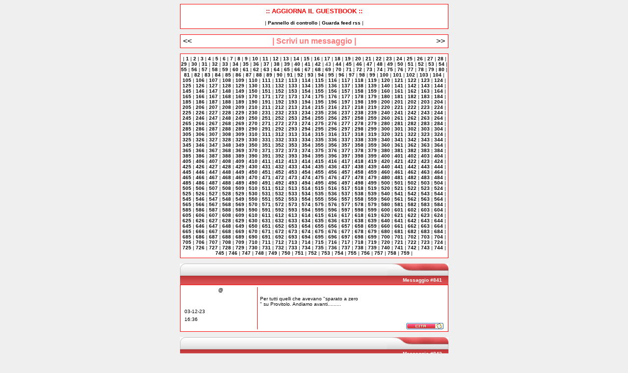

--- FILE ---
content_type: text/html; charset=UTF-8
request_url: https://www.barlettacalcio.it/public/guestbook/index.php?l=43
body_size: 109318
content:
<html>
<head>
<meta http-equiv="Content-Type" content="text/html; charset=UTF-8" />  
</head>


<!DOCTYPE html PUBLIC "-//W3C//DTD XHTML 1.0 Transitional//EN" "http://www.w3.org/TR/xhtml1/DTD/xhtml1-transitional.dtd">
<html xmlns="http://www.w3.org/1999/xhtml">
<head>
<meta http-equiv="Content-Type" content="text/html; charset=ISO-8859-1" />
<meta name="generator" content="Txtgbook Pro 1.0" />
<meta name="keywords" content="txtgbook guestbook php free gratis captcha antispam filtro smiley antispam skin template" />
<meta name="description" content="Un guestbook powered by Txtgbook 6.1" />
<title>:: AGGIORNA IL GUESTBOOK ::</title>	
<link rel="stylesheet" type="text/css" href="skin/lightblue/style.css" /><link rel="alternate" type="application/rss+xml" title="Feed Rss di :: AGGIORNA IL GUESTBOOK ::" href="http://www.barlettacalcio.it/public/guestbook/index.php" /><script type="text/javascript" language="javascript" src="javascript.js"></script>

</head>
<body >
<div class="box">
	<div class="separatore_titolo"></div><a href="index.php" class="title">:: AGGIORNA IL GUESTBOOK ::</a><br />&nbsp;<br />| <a href="#" onclick="apri_box()"><b>Pannello di controllo</b></a> |&nbsp;<a href="rss.php"><b>Guarda feed rss</b></a> |<div class="separatore_titolo"></div>
</div>&nbsp;
<div align="center" id="div" style="display:none">
		<div class="tab_box">
			<div class="separatore"></div><div class="separatore"></div>
			<form method="post" action="login.php" style="display:inline"><b>Username: </b><input type="text" name="user" />&nbsp;
			<b>Password: </b><input type="password" name="pass" />&nbsp;
			<input type="submit" value="Login" /></form><div class="separatore"></div><div class="separatore"></div>
		</div></div>&nbsp;
	<div class="box">
		<div class="separatore"></div>
		<table cellspacing="0" cellpadding="0" border="0" width="98%" align="center" style="height:15px"><tr>
			<td align="left" width="10%"><a href="index.php?l=42">&lt;&lt;</a></td>
			<td width="80%" align="center"><a href="scrivi.php" class="scrivi"><b>| Scrivi un messaggio |</b></a></td>
			<td width="10%" align="right"><a href="index.php?l=44">&gt;&gt;</a></td>
		</tr></table>
		<div class="separatore"></div>
	</div>&nbsp;
	
	<div class="box">
		<div class="separatore"></div>
		&nbsp;| <b><a href="index.php">1</a></b> | <b><a href="index.php?l=2">2</a></b> | <b><a href="index.php?l=3">3</a></b> | <b><a href="index.php?l=4">4</a></b> | <b><a href="index.php?l=5">5</a></b> | <b><a href="index.php?l=6">6</a></b> | <b><a href="index.php?l=7">7</a></b> | <b><a href="index.php?l=8">8</a></b> | <b><a href="index.php?l=9">9</a></b> | <b><a href="index.php?l=10">10</a></b> | <b><a href="index.php?l=11">11</a></b> | <b><a href="index.php?l=12">12</a></b> | <b><a href="index.php?l=13">13</a></b> | <b><a href="index.php?l=14">14</a></b> | <b><a href="index.php?l=15">15</a></b> | <b><a href="index.php?l=16">16</a></b> | <b><a href="index.php?l=17">17</a></b> | <b><a href="index.php?l=18">18</a></b> | <b><a href="index.php?l=19">19</a></b> | <b><a href="index.php?l=20">20</a></b> | <b><a href="index.php?l=21">21</a></b> | <b><a href="index.php?l=22">22</a></b> | <b><a href="index.php?l=23">23</a></b> | <b><a href="index.php?l=24">24</a></b> | <b><a href="index.php?l=25">25</a></b> | <b><a href="index.php?l=26">26</a></b> | <b><a href="index.php?l=27">27</a></b> | <b><a href="index.php?l=28">28</a></b> | <b><a href="index.php?l=29">29</a></b> | <b><a href="index.php?l=30">30</a></b> | <b><a href="index.php?l=31">31</a></b> | <b><a href="index.php?l=32">32</a></b> | <b><a href="index.php?l=33">33</a></b> | <b><a href="index.php?l=34">34</a></b> | <b><a href="index.php?l=35">35</a></b> | <b><a href="index.php?l=36">36</a></b> | <b><a href="index.php?l=37">37</a></b> | <b><a href="index.php?l=38">38</a></b> | <b><a href="index.php?l=39">39</a></b> | <b><a href="index.php?l=40">40</a></b> | <b><a href="index.php?l=41">41</a></b> | <b><a href="index.php?l=42">42</a></b> | 43 | <b><a href="index.php?l=44">44</a></b> | <b><a href="index.php?l=45">45</a></b> | <b><a href="index.php?l=46">46</a></b> | <b><a href="index.php?l=47">47</a></b> | <b><a href="index.php?l=48">48</a></b> | <b><a href="index.php?l=49">49</a></b> | <b><a href="index.php?l=50">50</a></b> | <b><a href="index.php?l=51">51</a></b> | <b><a href="index.php?l=52">52</a></b> | <b><a href="index.php?l=53">53</a></b> | <b><a href="index.php?l=54">54</a></b> | <b><a href="index.php?l=55">55</a></b> | <b><a href="index.php?l=56">56</a></b> | <b><a href="index.php?l=57">57</a></b> | <b><a href="index.php?l=58">58</a></b> | <b><a href="index.php?l=59">59</a></b> | <b><a href="index.php?l=60">60</a></b> | <b><a href="index.php?l=61">61</a></b> | <b><a href="index.php?l=62">62</a></b> | <b><a href="index.php?l=63">63</a></b> | <b><a href="index.php?l=64">64</a></b> | <b><a href="index.php?l=65">65</a></b> | <b><a href="index.php?l=66">66</a></b> | <b><a href="index.php?l=67">67</a></b> | <b><a href="index.php?l=68">68</a></b> | <b><a href="index.php?l=69">69</a></b> | <b><a href="index.php?l=70">70</a></b> | <b><a href="index.php?l=71">71</a></b> | <b><a href="index.php?l=72">72</a></b> | <b><a href="index.php?l=73">73</a></b> | <b><a href="index.php?l=74">74</a></b> | <b><a href="index.php?l=75">75</a></b> | <b><a href="index.php?l=76">76</a></b> | <b><a href="index.php?l=77">77</a></b> | <b><a href="index.php?l=78">78</a></b> | <b><a href="index.php?l=79">79</a></b> | <b><a href="index.php?l=80">80</a></b> | <b><a href="index.php?l=81">81</a></b> | <b><a href="index.php?l=82">82</a></b> | <b><a href="index.php?l=83">83</a></b> | <b><a href="index.php?l=84">84</a></b> | <b><a href="index.php?l=85">85</a></b> | <b><a href="index.php?l=86">86</a></b> | <b><a href="index.php?l=87">87</a></b> | <b><a href="index.php?l=88">88</a></b> | <b><a href="index.php?l=89">89</a></b> | <b><a href="index.php?l=90">90</a></b> | <b><a href="index.php?l=91">91</a></b> | <b><a href="index.php?l=92">92</a></b> | <b><a href="index.php?l=93">93</a></b> | <b><a href="index.php?l=94">94</a></b> | <b><a href="index.php?l=95">95</a></b> | <b><a href="index.php?l=96">96</a></b> | <b><a href="index.php?l=97">97</a></b> | <b><a href="index.php?l=98">98</a></b> | <b><a href="index.php?l=99">99</a></b> | <b><a href="index.php?l=100">100</a></b> | <b><a href="index.php?l=101">101</a></b> | <b><a href="index.php?l=102">102</a></b> | <b><a href="index.php?l=103">103</a></b> | <b><a href="index.php?l=104">104</a></b> | <b><a href="index.php?l=105">105</a></b> | <b><a href="index.php?l=106">106</a></b> | <b><a href="index.php?l=107">107</a></b> | <b><a href="index.php?l=108">108</a></b> | <b><a href="index.php?l=109">109</a></b> | <b><a href="index.php?l=110">110</a></b> | <b><a href="index.php?l=111">111</a></b> | <b><a href="index.php?l=112">112</a></b> | <b><a href="index.php?l=113">113</a></b> | <b><a href="index.php?l=114">114</a></b> | <b><a href="index.php?l=115">115</a></b> | <b><a href="index.php?l=116">116</a></b> | <b><a href="index.php?l=117">117</a></b> | <b><a href="index.php?l=118">118</a></b> | <b><a href="index.php?l=119">119</a></b> | <b><a href="index.php?l=120">120</a></b> | <b><a href="index.php?l=121">121</a></b> | <b><a href="index.php?l=122">122</a></b> | <b><a href="index.php?l=123">123</a></b> | <b><a href="index.php?l=124">124</a></b> | <b><a href="index.php?l=125">125</a></b> | <b><a href="index.php?l=126">126</a></b> | <b><a href="index.php?l=127">127</a></b> | <b><a href="index.php?l=128">128</a></b> | <b><a href="index.php?l=129">129</a></b> | <b><a href="index.php?l=130">130</a></b> | <b><a href="index.php?l=131">131</a></b> | <b><a href="index.php?l=132">132</a></b> | <b><a href="index.php?l=133">133</a></b> | <b><a href="index.php?l=134">134</a></b> | <b><a href="index.php?l=135">135</a></b> | <b><a href="index.php?l=136">136</a></b> | <b><a href="index.php?l=137">137</a></b> | <b><a href="index.php?l=138">138</a></b> | <b><a href="index.php?l=139">139</a></b> | <b><a href="index.php?l=140">140</a></b> | <b><a href="index.php?l=141">141</a></b> | <b><a href="index.php?l=142">142</a></b> | <b><a href="index.php?l=143">143</a></b> | <b><a href="index.php?l=144">144</a></b> | <b><a href="index.php?l=145">145</a></b> | <b><a href="index.php?l=146">146</a></b> | <b><a href="index.php?l=147">147</a></b> | <b><a href="index.php?l=148">148</a></b> | <b><a href="index.php?l=149">149</a></b> | <b><a href="index.php?l=150">150</a></b> | <b><a href="index.php?l=151">151</a></b> | <b><a href="index.php?l=152">152</a></b> | <b><a href="index.php?l=153">153</a></b> | <b><a href="index.php?l=154">154</a></b> | <b><a href="index.php?l=155">155</a></b> | <b><a href="index.php?l=156">156</a></b> | <b><a href="index.php?l=157">157</a></b> | <b><a href="index.php?l=158">158</a></b> | <b><a href="index.php?l=159">159</a></b> | <b><a href="index.php?l=160">160</a></b> | <b><a href="index.php?l=161">161</a></b> | <b><a href="index.php?l=162">162</a></b> | <b><a href="index.php?l=163">163</a></b> | <b><a href="index.php?l=164">164</a></b> | <b><a href="index.php?l=165">165</a></b> | <b><a href="index.php?l=166">166</a></b> | <b><a href="index.php?l=167">167</a></b> | <b><a href="index.php?l=168">168</a></b> | <b><a href="index.php?l=169">169</a></b> | <b><a href="index.php?l=170">170</a></b> | <b><a href="index.php?l=171">171</a></b> | <b><a href="index.php?l=172">172</a></b> | <b><a href="index.php?l=173">173</a></b> | <b><a href="index.php?l=174">174</a></b> | <b><a href="index.php?l=175">175</a></b> | <b><a href="index.php?l=176">176</a></b> | <b><a href="index.php?l=177">177</a></b> | <b><a href="index.php?l=178">178</a></b> | <b><a href="index.php?l=179">179</a></b> | <b><a href="index.php?l=180">180</a></b> | <b><a href="index.php?l=181">181</a></b> | <b><a href="index.php?l=182">182</a></b> | <b><a href="index.php?l=183">183</a></b> | <b><a href="index.php?l=184">184</a></b> | <b><a href="index.php?l=185">185</a></b> | <b><a href="index.php?l=186">186</a></b> | <b><a href="index.php?l=187">187</a></b> | <b><a href="index.php?l=188">188</a></b> | <b><a href="index.php?l=189">189</a></b> | <b><a href="index.php?l=190">190</a></b> | <b><a href="index.php?l=191">191</a></b> | <b><a href="index.php?l=192">192</a></b> | <b><a href="index.php?l=193">193</a></b> | <b><a href="index.php?l=194">194</a></b> | <b><a href="index.php?l=195">195</a></b> | <b><a href="index.php?l=196">196</a></b> | <b><a href="index.php?l=197">197</a></b> | <b><a href="index.php?l=198">198</a></b> | <b><a href="index.php?l=199">199</a></b> | <b><a href="index.php?l=200">200</a></b> | <b><a href="index.php?l=201">201</a></b> | <b><a href="index.php?l=202">202</a></b> | <b><a href="index.php?l=203">203</a></b> | <b><a href="index.php?l=204">204</a></b> | <b><a href="index.php?l=205">205</a></b> | <b><a href="index.php?l=206">206</a></b> | <b><a href="index.php?l=207">207</a></b> | <b><a href="index.php?l=208">208</a></b> | <b><a href="index.php?l=209">209</a></b> | <b><a href="index.php?l=210">210</a></b> | <b><a href="index.php?l=211">211</a></b> | <b><a href="index.php?l=212">212</a></b> | <b><a href="index.php?l=213">213</a></b> | <b><a href="index.php?l=214">214</a></b> | <b><a href="index.php?l=215">215</a></b> | <b><a href="index.php?l=216">216</a></b> | <b><a href="index.php?l=217">217</a></b> | <b><a href="index.php?l=218">218</a></b> | <b><a href="index.php?l=219">219</a></b> | <b><a href="index.php?l=220">220</a></b> | <b><a href="index.php?l=221">221</a></b> | <b><a href="index.php?l=222">222</a></b> | <b><a href="index.php?l=223">223</a></b> | <b><a href="index.php?l=224">224</a></b> | <b><a href="index.php?l=225">225</a></b> | <b><a href="index.php?l=226">226</a></b> | <b><a href="index.php?l=227">227</a></b> | <b><a href="index.php?l=228">228</a></b> | <b><a href="index.php?l=229">229</a></b> | <b><a href="index.php?l=230">230</a></b> | <b><a href="index.php?l=231">231</a></b> | <b><a href="index.php?l=232">232</a></b> | <b><a href="index.php?l=233">233</a></b> | <b><a href="index.php?l=234">234</a></b> | <b><a href="index.php?l=235">235</a></b> | <b><a href="index.php?l=236">236</a></b> | <b><a href="index.php?l=237">237</a></b> | <b><a href="index.php?l=238">238</a></b> | <b><a href="index.php?l=239">239</a></b> | <b><a href="index.php?l=240">240</a></b> | <b><a href="index.php?l=241">241</a></b> | <b><a href="index.php?l=242">242</a></b> | <b><a href="index.php?l=243">243</a></b> | <b><a href="index.php?l=244">244</a></b> | <b><a href="index.php?l=245">245</a></b> | <b><a href="index.php?l=246">246</a></b> | <b><a href="index.php?l=247">247</a></b> | <b><a href="index.php?l=248">248</a></b> | <b><a href="index.php?l=249">249</a></b> | <b><a href="index.php?l=250">250</a></b> | <b><a href="index.php?l=251">251</a></b> | <b><a href="index.php?l=252">252</a></b> | <b><a href="index.php?l=253">253</a></b> | <b><a href="index.php?l=254">254</a></b> | <b><a href="index.php?l=255">255</a></b> | <b><a href="index.php?l=256">256</a></b> | <b><a href="index.php?l=257">257</a></b> | <b><a href="index.php?l=258">258</a></b> | <b><a href="index.php?l=259">259</a></b> | <b><a href="index.php?l=260">260</a></b> | <b><a href="index.php?l=261">261</a></b> | <b><a href="index.php?l=262">262</a></b> | <b><a href="index.php?l=263">263</a></b> | <b><a href="index.php?l=264">264</a></b> | <b><a href="index.php?l=265">265</a></b> | <b><a href="index.php?l=266">266</a></b> | <b><a href="index.php?l=267">267</a></b> | <b><a href="index.php?l=268">268</a></b> | <b><a href="index.php?l=269">269</a></b> | <b><a href="index.php?l=270">270</a></b> | <b><a href="index.php?l=271">271</a></b> | <b><a href="index.php?l=272">272</a></b> | <b><a href="index.php?l=273">273</a></b> | <b><a href="index.php?l=274">274</a></b> | <b><a href="index.php?l=275">275</a></b> | <b><a href="index.php?l=276">276</a></b> | <b><a href="index.php?l=277">277</a></b> | <b><a href="index.php?l=278">278</a></b> | <b><a href="index.php?l=279">279</a></b> | <b><a href="index.php?l=280">280</a></b> | <b><a href="index.php?l=281">281</a></b> | <b><a href="index.php?l=282">282</a></b> | <b><a href="index.php?l=283">283</a></b> | <b><a href="index.php?l=284">284</a></b> | <b><a href="index.php?l=285">285</a></b> | <b><a href="index.php?l=286">286</a></b> | <b><a href="index.php?l=287">287</a></b> | <b><a href="index.php?l=288">288</a></b> | <b><a href="index.php?l=289">289</a></b> | <b><a href="index.php?l=290">290</a></b> | <b><a href="index.php?l=291">291</a></b> | <b><a href="index.php?l=292">292</a></b> | <b><a href="index.php?l=293">293</a></b> | <b><a href="index.php?l=294">294</a></b> | <b><a href="index.php?l=295">295</a></b> | <b><a href="index.php?l=296">296</a></b> | <b><a href="index.php?l=297">297</a></b> | <b><a href="index.php?l=298">298</a></b> | <b><a href="index.php?l=299">299</a></b> | <b><a href="index.php?l=300">300</a></b> | <b><a href="index.php?l=301">301</a></b> | <b><a href="index.php?l=302">302</a></b> | <b><a href="index.php?l=303">303</a></b> | <b><a href="index.php?l=304">304</a></b> | <b><a href="index.php?l=305">305</a></b> | <b><a href="index.php?l=306">306</a></b> | <b><a href="index.php?l=307">307</a></b> | <b><a href="index.php?l=308">308</a></b> | <b><a href="index.php?l=309">309</a></b> | <b><a href="index.php?l=310">310</a></b> | <b><a href="index.php?l=311">311</a></b> | <b><a href="index.php?l=312">312</a></b> | <b><a href="index.php?l=313">313</a></b> | <b><a href="index.php?l=314">314</a></b> | <b><a href="index.php?l=315">315</a></b> | <b><a href="index.php?l=316">316</a></b> | <b><a href="index.php?l=317">317</a></b> | <b><a href="index.php?l=318">318</a></b> | <b><a href="index.php?l=319">319</a></b> | <b><a href="index.php?l=320">320</a></b> | <b><a href="index.php?l=321">321</a></b> | <b><a href="index.php?l=322">322</a></b> | <b><a href="index.php?l=323">323</a></b> | <b><a href="index.php?l=324">324</a></b> | <b><a href="index.php?l=325">325</a></b> | <b><a href="index.php?l=326">326</a></b> | <b><a href="index.php?l=327">327</a></b> | <b><a href="index.php?l=328">328</a></b> | <b><a href="index.php?l=329">329</a></b> | <b><a href="index.php?l=330">330</a></b> | <b><a href="index.php?l=331">331</a></b> | <b><a href="index.php?l=332">332</a></b> | <b><a href="index.php?l=333">333</a></b> | <b><a href="index.php?l=334">334</a></b> | <b><a href="index.php?l=335">335</a></b> | <b><a href="index.php?l=336">336</a></b> | <b><a href="index.php?l=337">337</a></b> | <b><a href="index.php?l=338">338</a></b> | <b><a href="index.php?l=339">339</a></b> | <b><a href="index.php?l=340">340</a></b> | <b><a href="index.php?l=341">341</a></b> | <b><a href="index.php?l=342">342</a></b> | <b><a href="index.php?l=343">343</a></b> | <b><a href="index.php?l=344">344</a></b> | <b><a href="index.php?l=345">345</a></b> | <b><a href="index.php?l=346">346</a></b> | <b><a href="index.php?l=347">347</a></b> | <b><a href="index.php?l=348">348</a></b> | <b><a href="index.php?l=349">349</a></b> | <b><a href="index.php?l=350">350</a></b> | <b><a href="index.php?l=351">351</a></b> | <b><a href="index.php?l=352">352</a></b> | <b><a href="index.php?l=353">353</a></b> | <b><a href="index.php?l=354">354</a></b> | <b><a href="index.php?l=355">355</a></b> | <b><a href="index.php?l=356">356</a></b> | <b><a href="index.php?l=357">357</a></b> | <b><a href="index.php?l=358">358</a></b> | <b><a href="index.php?l=359">359</a></b> | <b><a href="index.php?l=360">360</a></b> | <b><a href="index.php?l=361">361</a></b> | <b><a href="index.php?l=362">362</a></b> | <b><a href="index.php?l=363">363</a></b> | <b><a href="index.php?l=364">364</a></b> | <b><a href="index.php?l=365">365</a></b> | <b><a href="index.php?l=366">366</a></b> | <b><a href="index.php?l=367">367</a></b> | <b><a href="index.php?l=368">368</a></b> | <b><a href="index.php?l=369">369</a></b> | <b><a href="index.php?l=370">370</a></b> | <b><a href="index.php?l=371">371</a></b> | <b><a href="index.php?l=372">372</a></b> | <b><a href="index.php?l=373">373</a></b> | <b><a href="index.php?l=374">374</a></b> | <b><a href="index.php?l=375">375</a></b> | <b><a href="index.php?l=376">376</a></b> | <b><a href="index.php?l=377">377</a></b> | <b><a href="index.php?l=378">378</a></b> | <b><a href="index.php?l=379">379</a></b> | <b><a href="index.php?l=380">380</a></b> | <b><a href="index.php?l=381">381</a></b> | <b><a href="index.php?l=382">382</a></b> | <b><a href="index.php?l=383">383</a></b> | <b><a href="index.php?l=384">384</a></b> | <b><a href="index.php?l=385">385</a></b> | <b><a href="index.php?l=386">386</a></b> | <b><a href="index.php?l=387">387</a></b> | <b><a href="index.php?l=388">388</a></b> | <b><a href="index.php?l=389">389</a></b> | <b><a href="index.php?l=390">390</a></b> | <b><a href="index.php?l=391">391</a></b> | <b><a href="index.php?l=392">392</a></b> | <b><a href="index.php?l=393">393</a></b> | <b><a href="index.php?l=394">394</a></b> | <b><a href="index.php?l=395">395</a></b> | <b><a href="index.php?l=396">396</a></b> | <b><a href="index.php?l=397">397</a></b> | <b><a href="index.php?l=398">398</a></b> | <b><a href="index.php?l=399">399</a></b> | <b><a href="index.php?l=400">400</a></b> | <b><a href="index.php?l=401">401</a></b> | <b><a href="index.php?l=402">402</a></b> | <b><a href="index.php?l=403">403</a></b> | <b><a href="index.php?l=404">404</a></b> | <b><a href="index.php?l=405">405</a></b> | <b><a href="index.php?l=406">406</a></b> | <b><a href="index.php?l=407">407</a></b> | <b><a href="index.php?l=408">408</a></b> | <b><a href="index.php?l=409">409</a></b> | <b><a href="index.php?l=410">410</a></b> | <b><a href="index.php?l=411">411</a></b> | <b><a href="index.php?l=412">412</a></b> | <b><a href="index.php?l=413">413</a></b> | <b><a href="index.php?l=414">414</a></b> | <b><a href="index.php?l=415">415</a></b> | <b><a href="index.php?l=416">416</a></b> | <b><a href="index.php?l=417">417</a></b> | <b><a href="index.php?l=418">418</a></b> | <b><a href="index.php?l=419">419</a></b> | <b><a href="index.php?l=420">420</a></b> | <b><a href="index.php?l=421">421</a></b> | <b><a href="index.php?l=422">422</a></b> | <b><a href="index.php?l=423">423</a></b> | <b><a href="index.php?l=424">424</a></b> | <b><a href="index.php?l=425">425</a></b> | <b><a href="index.php?l=426">426</a></b> | <b><a href="index.php?l=427">427</a></b> | <b><a href="index.php?l=428">428</a></b> | <b><a href="index.php?l=429">429</a></b> | <b><a href="index.php?l=430">430</a></b> | <b><a href="index.php?l=431">431</a></b> | <b><a href="index.php?l=432">432</a></b> | <b><a href="index.php?l=433">433</a></b> | <b><a href="index.php?l=434">434</a></b> | <b><a href="index.php?l=435">435</a></b> | <b><a href="index.php?l=436">436</a></b> | <b><a href="index.php?l=437">437</a></b> | <b><a href="index.php?l=438">438</a></b> | <b><a href="index.php?l=439">439</a></b> | <b><a href="index.php?l=440">440</a></b> | <b><a href="index.php?l=441">441</a></b> | <b><a href="index.php?l=442">442</a></b> | <b><a href="index.php?l=443">443</a></b> | <b><a href="index.php?l=444">444</a></b> | <b><a href="index.php?l=445">445</a></b> | <b><a href="index.php?l=446">446</a></b> | <b><a href="index.php?l=447">447</a></b> | <b><a href="index.php?l=448">448</a></b> | <b><a href="index.php?l=449">449</a></b> | <b><a href="index.php?l=450">450</a></b> | <b><a href="index.php?l=451">451</a></b> | <b><a href="index.php?l=452">452</a></b> | <b><a href="index.php?l=453">453</a></b> | <b><a href="index.php?l=454">454</a></b> | <b><a href="index.php?l=455">455</a></b> | <b><a href="index.php?l=456">456</a></b> | <b><a href="index.php?l=457">457</a></b> | <b><a href="index.php?l=458">458</a></b> | <b><a href="index.php?l=459">459</a></b> | <b><a href="index.php?l=460">460</a></b> | <b><a href="index.php?l=461">461</a></b> | <b><a href="index.php?l=462">462</a></b> | <b><a href="index.php?l=463">463</a></b> | <b><a href="index.php?l=464">464</a></b> | <b><a href="index.php?l=465">465</a></b> | <b><a href="index.php?l=466">466</a></b> | <b><a href="index.php?l=467">467</a></b> | <b><a href="index.php?l=468">468</a></b> | <b><a href="index.php?l=469">469</a></b> | <b><a href="index.php?l=470">470</a></b> | <b><a href="index.php?l=471">471</a></b> | <b><a href="index.php?l=472">472</a></b> | <b><a href="index.php?l=473">473</a></b> | <b><a href="index.php?l=474">474</a></b> | <b><a href="index.php?l=475">475</a></b> | <b><a href="index.php?l=476">476</a></b> | <b><a href="index.php?l=477">477</a></b> | <b><a href="index.php?l=478">478</a></b> | <b><a href="index.php?l=479">479</a></b> | <b><a href="index.php?l=480">480</a></b> | <b><a href="index.php?l=481">481</a></b> | <b><a href="index.php?l=482">482</a></b> | <b><a href="index.php?l=483">483</a></b> | <b><a href="index.php?l=484">484</a></b> | <b><a href="index.php?l=485">485</a></b> | <b><a href="index.php?l=486">486</a></b> | <b><a href="index.php?l=487">487</a></b> | <b><a href="index.php?l=488">488</a></b> | <b><a href="index.php?l=489">489</a></b> | <b><a href="index.php?l=490">490</a></b> | <b><a href="index.php?l=491">491</a></b> | <b><a href="index.php?l=492">492</a></b> | <b><a href="index.php?l=493">493</a></b> | <b><a href="index.php?l=494">494</a></b> | <b><a href="index.php?l=495">495</a></b> | <b><a href="index.php?l=496">496</a></b> | <b><a href="index.php?l=497">497</a></b> | <b><a href="index.php?l=498">498</a></b> | <b><a href="index.php?l=499">499</a></b> | <b><a href="index.php?l=500">500</a></b> | <b><a href="index.php?l=501">501</a></b> | <b><a href="index.php?l=502">502</a></b> | <b><a href="index.php?l=503">503</a></b> | <b><a href="index.php?l=504">504</a></b> | <b><a href="index.php?l=505">505</a></b> | <b><a href="index.php?l=506">506</a></b> | <b><a href="index.php?l=507">507</a></b> | <b><a href="index.php?l=508">508</a></b> | <b><a href="index.php?l=509">509</a></b> | <b><a href="index.php?l=510">510</a></b> | <b><a href="index.php?l=511">511</a></b> | <b><a href="index.php?l=512">512</a></b> | <b><a href="index.php?l=513">513</a></b> | <b><a href="index.php?l=514">514</a></b> | <b><a href="index.php?l=515">515</a></b> | <b><a href="index.php?l=516">516</a></b> | <b><a href="index.php?l=517">517</a></b> | <b><a href="index.php?l=518">518</a></b> | <b><a href="index.php?l=519">519</a></b> | <b><a href="index.php?l=520">520</a></b> | <b><a href="index.php?l=521">521</a></b> | <b><a href="index.php?l=522">522</a></b> | <b><a href="index.php?l=523">523</a></b> | <b><a href="index.php?l=524">524</a></b> | <b><a href="index.php?l=525">525</a></b> | <b><a href="index.php?l=526">526</a></b> | <b><a href="index.php?l=527">527</a></b> | <b><a href="index.php?l=528">528</a></b> | <b><a href="index.php?l=529">529</a></b> | <b><a href="index.php?l=530">530</a></b> | <b><a href="index.php?l=531">531</a></b> | <b><a href="index.php?l=532">532</a></b> | <b><a href="index.php?l=533">533</a></b> | <b><a href="index.php?l=534">534</a></b> | <b><a href="index.php?l=535">535</a></b> | <b><a href="index.php?l=536">536</a></b> | <b><a href="index.php?l=537">537</a></b> | <b><a href="index.php?l=538">538</a></b> | <b><a href="index.php?l=539">539</a></b> | <b><a href="index.php?l=540">540</a></b> | <b><a href="index.php?l=541">541</a></b> | <b><a href="index.php?l=542">542</a></b> | <b><a href="index.php?l=543">543</a></b> | <b><a href="index.php?l=544">544</a></b> | <b><a href="index.php?l=545">545</a></b> | <b><a href="index.php?l=546">546</a></b> | <b><a href="index.php?l=547">547</a></b> | <b><a href="index.php?l=548">548</a></b> | <b><a href="index.php?l=549">549</a></b> | <b><a href="index.php?l=550">550</a></b> | <b><a href="index.php?l=551">551</a></b> | <b><a href="index.php?l=552">552</a></b> | <b><a href="index.php?l=553">553</a></b> | <b><a href="index.php?l=554">554</a></b> | <b><a href="index.php?l=555">555</a></b> | <b><a href="index.php?l=556">556</a></b> | <b><a href="index.php?l=557">557</a></b> | <b><a href="index.php?l=558">558</a></b> | <b><a href="index.php?l=559">559</a></b> | <b><a href="index.php?l=560">560</a></b> | <b><a href="index.php?l=561">561</a></b> | <b><a href="index.php?l=562">562</a></b> | <b><a href="index.php?l=563">563</a></b> | <b><a href="index.php?l=564">564</a></b> | <b><a href="index.php?l=565">565</a></b> | <b><a href="index.php?l=566">566</a></b> | <b><a href="index.php?l=567">567</a></b> | <b><a href="index.php?l=568">568</a></b> | <b><a href="index.php?l=569">569</a></b> | <b><a href="index.php?l=570">570</a></b> | <b><a href="index.php?l=571">571</a></b> | <b><a href="index.php?l=572">572</a></b> | <b><a href="index.php?l=573">573</a></b> | <b><a href="index.php?l=574">574</a></b> | <b><a href="index.php?l=575">575</a></b> | <b><a href="index.php?l=576">576</a></b> | <b><a href="index.php?l=577">577</a></b> | <b><a href="index.php?l=578">578</a></b> | <b><a href="index.php?l=579">579</a></b> | <b><a href="index.php?l=580">580</a></b> | <b><a href="index.php?l=581">581</a></b> | <b><a href="index.php?l=582">582</a></b> | <b><a href="index.php?l=583">583</a></b> | <b><a href="index.php?l=584">584</a></b> | <b><a href="index.php?l=585">585</a></b> | <b><a href="index.php?l=586">586</a></b> | <b><a href="index.php?l=587">587</a></b> | <b><a href="index.php?l=588">588</a></b> | <b><a href="index.php?l=589">589</a></b> | <b><a href="index.php?l=590">590</a></b> | <b><a href="index.php?l=591">591</a></b> | <b><a href="index.php?l=592">592</a></b> | <b><a href="index.php?l=593">593</a></b> | <b><a href="index.php?l=594">594</a></b> | <b><a href="index.php?l=595">595</a></b> | <b><a href="index.php?l=596">596</a></b> | <b><a href="index.php?l=597">597</a></b> | <b><a href="index.php?l=598">598</a></b> | <b><a href="index.php?l=599">599</a></b> | <b><a href="index.php?l=600">600</a></b> | <b><a href="index.php?l=601">601</a></b> | <b><a href="index.php?l=602">602</a></b> | <b><a href="index.php?l=603">603</a></b> | <b><a href="index.php?l=604">604</a></b> | <b><a href="index.php?l=605">605</a></b> | <b><a href="index.php?l=606">606</a></b> | <b><a href="index.php?l=607">607</a></b> | <b><a href="index.php?l=608">608</a></b> | <b><a href="index.php?l=609">609</a></b> | <b><a href="index.php?l=610">610</a></b> | <b><a href="index.php?l=611">611</a></b> | <b><a href="index.php?l=612">612</a></b> | <b><a href="index.php?l=613">613</a></b> | <b><a href="index.php?l=614">614</a></b> | <b><a href="index.php?l=615">615</a></b> | <b><a href="index.php?l=616">616</a></b> | <b><a href="index.php?l=617">617</a></b> | <b><a href="index.php?l=618">618</a></b> | <b><a href="index.php?l=619">619</a></b> | <b><a href="index.php?l=620">620</a></b> | <b><a href="index.php?l=621">621</a></b> | <b><a href="index.php?l=622">622</a></b> | <b><a href="index.php?l=623">623</a></b> | <b><a href="index.php?l=624">624</a></b> | <b><a href="index.php?l=625">625</a></b> | <b><a href="index.php?l=626">626</a></b> | <b><a href="index.php?l=627">627</a></b> | <b><a href="index.php?l=628">628</a></b> | <b><a href="index.php?l=629">629</a></b> | <b><a href="index.php?l=630">630</a></b> | <b><a href="index.php?l=631">631</a></b> | <b><a href="index.php?l=632">632</a></b> | <b><a href="index.php?l=633">633</a></b> | <b><a href="index.php?l=634">634</a></b> | <b><a href="index.php?l=635">635</a></b> | <b><a href="index.php?l=636">636</a></b> | <b><a href="index.php?l=637">637</a></b> | <b><a href="index.php?l=638">638</a></b> | <b><a href="index.php?l=639">639</a></b> | <b><a href="index.php?l=640">640</a></b> | <b><a href="index.php?l=641">641</a></b> | <b><a href="index.php?l=642">642</a></b> | <b><a href="index.php?l=643">643</a></b> | <b><a href="index.php?l=644">644</a></b> | <b><a href="index.php?l=645">645</a></b> | <b><a href="index.php?l=646">646</a></b> | <b><a href="index.php?l=647">647</a></b> | <b><a href="index.php?l=648">648</a></b> | <b><a href="index.php?l=649">649</a></b> | <b><a href="index.php?l=650">650</a></b> | <b><a href="index.php?l=651">651</a></b> | <b><a href="index.php?l=652">652</a></b> | <b><a href="index.php?l=653">653</a></b> | <b><a href="index.php?l=654">654</a></b> | <b><a href="index.php?l=655">655</a></b> | <b><a href="index.php?l=656">656</a></b> | <b><a href="index.php?l=657">657</a></b> | <b><a href="index.php?l=658">658</a></b> | <b><a href="index.php?l=659">659</a></b> | <b><a href="index.php?l=660">660</a></b> | <b><a href="index.php?l=661">661</a></b> | <b><a href="index.php?l=662">662</a></b> | <b><a href="index.php?l=663">663</a></b> | <b><a href="index.php?l=664">664</a></b> | <b><a href="index.php?l=665">665</a></b> | <b><a href="index.php?l=666">666</a></b> | <b><a href="index.php?l=667">667</a></b> | <b><a href="index.php?l=668">668</a></b> | <b><a href="index.php?l=669">669</a></b> | <b><a href="index.php?l=670">670</a></b> | <b><a href="index.php?l=671">671</a></b> | <b><a href="index.php?l=672">672</a></b> | <b><a href="index.php?l=673">673</a></b> | <b><a href="index.php?l=674">674</a></b> | <b><a href="index.php?l=675">675</a></b> | <b><a href="index.php?l=676">676</a></b> | <b><a href="index.php?l=677">677</a></b> | <b><a href="index.php?l=678">678</a></b> | <b><a href="index.php?l=679">679</a></b> | <b><a href="index.php?l=680">680</a></b> | <b><a href="index.php?l=681">681</a></b> | <b><a href="index.php?l=682">682</a></b> | <b><a href="index.php?l=683">683</a></b> | <b><a href="index.php?l=684">684</a></b> | <b><a href="index.php?l=685">685</a></b> | <b><a href="index.php?l=686">686</a></b> | <b><a href="index.php?l=687">687</a></b> | <b><a href="index.php?l=688">688</a></b> | <b><a href="index.php?l=689">689</a></b> | <b><a href="index.php?l=690">690</a></b> | <b><a href="index.php?l=691">691</a></b> | <b><a href="index.php?l=692">692</a></b> | <b><a href="index.php?l=693">693</a></b> | <b><a href="index.php?l=694">694</a></b> | <b><a href="index.php?l=695">695</a></b> | <b><a href="index.php?l=696">696</a></b> | <b><a href="index.php?l=697">697</a></b> | <b><a href="index.php?l=698">698</a></b> | <b><a href="index.php?l=699">699</a></b> | <b><a href="index.php?l=700">700</a></b> | <b><a href="index.php?l=701">701</a></b> | <b><a href="index.php?l=702">702</a></b> | <b><a href="index.php?l=703">703</a></b> | <b><a href="index.php?l=704">704</a></b> | <b><a href="index.php?l=705">705</a></b> | <b><a href="index.php?l=706">706</a></b> | <b><a href="index.php?l=707">707</a></b> | <b><a href="index.php?l=708">708</a></b> | <b><a href="index.php?l=709">709</a></b> | <b><a href="index.php?l=710">710</a></b> | <b><a href="index.php?l=711">711</a></b> | <b><a href="index.php?l=712">712</a></b> | <b><a href="index.php?l=713">713</a></b> | <b><a href="index.php?l=714">714</a></b> | <b><a href="index.php?l=715">715</a></b> | <b><a href="index.php?l=716">716</a></b> | <b><a href="index.php?l=717">717</a></b> | <b><a href="index.php?l=718">718</a></b> | <b><a href="index.php?l=719">719</a></b> | <b><a href="index.php?l=720">720</a></b> | <b><a href="index.php?l=721">721</a></b> | <b><a href="index.php?l=722">722</a></b> | <b><a href="index.php?l=723">723</a></b> | <b><a href="index.php?l=724">724</a></b> | <b><a href="index.php?l=725">725</a></b> | <b><a href="index.php?l=726">726</a></b> | <b><a href="index.php?l=727">727</a></b> | <b><a href="index.php?l=728">728</a></b> | <b><a href="index.php?l=729">729</a></b> | <b><a href="index.php?l=730">730</a></b> | <b><a href="index.php?l=731">731</a></b> | <b><a href="index.php?l=732">732</a></b> | <b><a href="index.php?l=733">733</a></b> | <b><a href="index.php?l=734">734</a></b> | <b><a href="index.php?l=735">735</a></b> | <b><a href="index.php?l=736">736</a></b> | <b><a href="index.php?l=737">737</a></b> | <b><a href="index.php?l=738">738</a></b> | <b><a href="index.php?l=739">739</a></b> | <b><a href="index.php?l=740">740</a></b> | <b><a href="index.php?l=741">741</a></b> | <b><a href="index.php?l=742">742</a></b> | <b><a href="index.php?l=743">743</a></b> | <b><a href="index.php?l=744">744</a></b> | <b><a href="index.php?l=745">745</a></b> | <b><a href="index.php?l=746">746</a></b> | <b><a href="index.php?l=747">747</a></b> | <b><a href="index.php?l=748">748</a></b> | <b><a href="index.php?l=749">749</a></b> | <b><a href="index.php?l=750">750</a></b> | <b><a href="index.php?l=751">751</a></b> | <b><a href="index.php?l=752">752</a></b> | <b><a href="index.php?l=753">753</a></b> | <b><a href="index.php?l=754">754</a></b> | <b><a href="index.php?l=755">755</a></b> | <b><a href="index.php?l=756">756</a></b> | <b><a href="index.php?l=757">757</a></b> | <b><a href="index.php?l=758">758</a></b> | <b><a href="index.php?l=759">759</a></b>  |
		<div class="separatore"></div>
	</div>&nbsp;
	
<div class="top_box">
	<div class="left_box"><img src="skin/lightblue/hdr_left_small.gif" border="0" alt="" /></div>
	<div class="right_box"><img src="skin/lightblue/hdr_right_blue.gif" alt="" /></div>
</div>
<div class="tabella">
	<div class="titolo">Messaggio #841</div>
</div>
<div class="box">
	<div class="separatore"></div>
	<table width="97%" border="0" align="center" cellspacing="0" cellpadding="0">
   		<tr>
   		<td width="28%" align="left" valign="top">
			<div align="center"><b><font class="testo">@</font></b></div>
			<font class="testo">&nbsp;&nbsp;&nbsp;&nbsp;&nbsp;
			<br />&nbsp;<br /><br />03-12-23<br />16:36</font>&nbsp;
		</td>
		<td width="1%" valign="top" align="left" class="linea" height="100%">&nbsp;</td>
    	<td width="71%" valign="top" align="left">
			<div align="right">&nbsp;</div>
			<font class="testo">Per tutti quelli che avevano &quot;sparato a zero<br />&quot; su Provitolo. Andiamo avanti.........</font><br />&nbsp;
		</td>
 		</tr>
		<tr>
   		<td></td>
		<td width="1%" class="linea" height="100%"></td>
    	<td width="71%" valign="top" align="right"><a href="scrivi.php?quote=841"><img src="skin/lightblue/quote.gif" border="0" alt="" /></a></td>
 		</tr>
	</table>
	<div class="separatore"></div>
</div>&nbsp;
<div class="top_box">
	<div class="left_box"><img src="skin/lightblue/hdr_left_small.gif" border="0" alt="" /></div>
	<div class="right_box"><img src="skin/lightblue/hdr_right_blue.gif" alt="" /></div>
</div>
<div class="tabella">
	<div class="titolo">Messaggio #842</div>
</div>
<div class="box">
	<div class="separatore"></div>
	<table width="97%" border="0" align="center" cellspacing="0" cellpadding="0">
   		<tr>
   		<td width="28%" align="left" valign="top">
			<div align="center"><b><font class="testo">vincenzo56</font></b></div>
			<font class="testo">&nbsp;&nbsp;&nbsp;&nbsp;&nbsp;
			<br />&nbsp;<br /><i>Residenza</i>:<br /> Barletta<br /><br />03-12-23<br />12:00</font>&nbsp;
		</td>
		<td width="1%" valign="top" align="left" class="linea" height="100%">&nbsp;</td>
    	<td width="71%" valign="top" align="left">
			<div align="right">&nbsp;</div>
			<font class="testo">&nbsp;</font><div class="quote"><b>SINCE 1922</b><br />Sulla carta un&#039;iniziativa interessante. Ma ti<br />chiedo, chi dovrebbe gestire il tutto?</div><font<br />class="testo">Sicuramente occorre  qualcuno che abbia<br />competenze giuridiche-amministrative e penso agli ex<br />presidenti e dirigenti che hanno ancora una sana<br />passione nei confronti del ns. Barletta, nonché agli<br />operatori di tutta l&#039;informazione<br />giornalistica-mediatica cittadina. In virtù anche che<br />Camicia nella recente conferenza stampa abbia<br />dichiarato che a breve la società verrà trasformata<br />in Società a Responsabilità Limitata (S.r.L.)<br />,ritengo che questo possa fungere da volano per<br />intraprendere questa iniziativa a largo raggio e<br />lungimirante. Certo non è una operazione semplice, ma<br />spesso bisogna crederci e creare le giuste aspettative<br />per procedere in progetti utili alla causa per il<br />rafforzamento del nostro Barletta. Penso che il nostro<br />STAFF abbia le giuste aderenze e conoscenze personali<br />per sondare il terreno... Possiamo farcela, forza<br />biancorossi.</font><br />&nbsp;
		</td>
 		</tr>
		<tr>
   		<td></td>
		<td width="1%" class="linea" height="100%"></td>
    	<td width="71%" valign="top" align="right"><a href="scrivi.php?quote=842"><img src="skin/lightblue/quote.gif" border="0" alt="" /></a></td>
 		</tr>
	</table>
	<div class="separatore"></div>
</div>&nbsp;
<div class="top_box">
	<div class="left_box"><img src="skin/lightblue/hdr_left_small.gif" border="0" alt="" /></div>
	<div class="right_box"><img src="skin/lightblue/hdr_right_blue.gif" alt="" /></div>
</div>
<div class="tabella">
	<div class="titolo">Messaggio #843</div>
</div>
<div class="box">
	<div class="separatore"></div>
	<table width="97%" border="0" align="center" cellspacing="0" cellpadding="0">
   		<tr>
   		<td width="28%" align="left" valign="top">
			<div align="center"><b><font class="testo">SINCE 1922</font></b></div>
			<font class="testo">&nbsp;&nbsp;&nbsp;&nbsp;&nbsp;
			<br />&nbsp;<br /><br />02-12-23<br />15:33</font>&nbsp;
		</td>
		<td width="1%" valign="top" align="left" class="linea" height="100%">&nbsp;</td>
    	<td width="71%" valign="top" align="left">
			<div align="right">&nbsp;</div>
			<font class="testo">&nbsp;</font><div class="quote"><b>vincenzo56</b><br />Considerato  che il Barletta calcio si regge ormai<br />quasi esclusivamente sulla sottoscrizione massiccia<br />degli abbinamenti e dei tanti sponsor, vorrei lanciare<br />la proposta di intraprendere la strada<br />dell&#039;azionariato popolare che a Barletta, visto il<br />crescente numero degli abbonati e sponsor potrebbe<br />risultare davvero una intuizione aderente alla nostra<br />realtà. E&#039; vero che già in passato si era<br />tentata questa strada invano, però oggi ritengo che<br />possa essere rilanciata tale iniziativa poiché la<br />città, la tifoseria è maturata tanto e le nuove leve<br />giovani del tifo stanno crescendo e moltiplicandosi<br />tanto da diventare un fenomeno sociale. Quindi chiedo a<br />voi tutti ed in particolar modo a STAFF LUIGI un parere<br />su questa eventuale iniziativa. Leggevo che una simile<br />iniziativa è andata avanti con successo a<br />L&#039;AQUILA che ora milita in serie D.  Forza<br />biancorossi.</div><font class="testo">Sulla carta<br />un&#039;iniziativa interessante. Ma ti chiedo, chi<br />dovrebbe gestire il tutto?</font><br />&nbsp;
		</td>
 		</tr>
		<tr>
   		<td></td>
		<td width="1%" class="linea" height="100%"></td>
    	<td width="71%" valign="top" align="right"><a href="scrivi.php?quote=843"><img src="skin/lightblue/quote.gif" border="0" alt="" /></a></td>
 		</tr>
	</table>
	<div class="separatore"></div>
</div>&nbsp;
<div class="top_box">
	<div class="left_box"><img src="skin/lightblue/hdr_left_small.gif" border="0" alt="" /></div>
	<div class="right_box"><img src="skin/lightblue/hdr_right_blue.gif" alt="" /></div>
</div>
<div class="tabella">
	<div class="titolo">Messaggio #844</div>
</div>
<div class="box">
	<div class="separatore"></div>
	<table width="97%" border="0" align="center" cellspacing="0" cellpadding="0">
   		<tr>
   		<td width="28%" align="left" valign="top">
			<div align="center"><b><font class="testo">Binetti</font></b></div>
			<font class="testo">&nbsp;&nbsp;&nbsp;&nbsp;&nbsp;
			<br />&nbsp;<br /><br />02-12-23<br />14:23</font>&nbsp;
		</td>
		<td width="1%" valign="top" align="left" class="linea" height="100%">&nbsp;</td>
    	<td width="71%" valign="top" align="left">
			<div align="right">&nbsp;</div>
			<font class="testo">qualcuno si sta piangendo   sante russo.  Ma se non<br />sbaglio  qualcuno lo a definito uno da eccellenza. <br />Bene anno. Preso dimarco   prenderanno altri   vogliono<br />  rimettere le cose  al loro posto perché sanno che<br />anno sbagliato. Però ora facciamoli. Operare dove anno<br />sbagliato. E basta criticarli. Solo  a mercato chiuso<br />sapremo se anno rimediato    o continueremo a<br />criticarli.    Sempre forza barletta.   Domani sciopero<br />a Casarano   non meritano  i barlettani   per come si<br />stanno comportando. Siamo e saremo sempre  una grande<br />tifoseria   </font><br />&nbsp;
		</td>
 		</tr>
		<tr>
   		<td></td>
		<td width="1%" class="linea" height="100%"></td>
    	<td width="71%" valign="top" align="right"><a href="scrivi.php?quote=844"><img src="skin/lightblue/quote.gif" border="0" alt="" /></a></td>
 		</tr>
	</table>
	<div class="separatore"></div>
</div>&nbsp;
<div class="top_box">
	<div class="left_box"><img src="skin/lightblue/hdr_left_small.gif" border="0" alt="" /></div>
	<div class="right_box"><img src="skin/lightblue/hdr_right_blue.gif" alt="" /></div>
</div>
<div class="tabella">
	<div class="titolo">Messaggio #845</div>
</div>
<div class="box">
	<div class="separatore"></div>
	<table width="97%" border="0" align="center" cellspacing="0" cellpadding="0">
   		<tr>
   		<td width="28%" align="left" valign="top">
			<div align="center"><b><font class="testo">Luigi</font></b></div>
			<font class="testo">&nbsp;&nbsp;&nbsp;&nbsp;&nbsp;
			<br />&nbsp;<br /><br />02-12-23<br />13:51</font>&nbsp;
		</td>
		<td width="1%" valign="top" align="left" class="linea" height="100%">&nbsp;</td>
    	<td width="71%" valign="top" align="left">
			<div align="right">&nbsp;</div>
			<font class="testo">Messaggio per Savio finché ci sono  quelli come te non<br />pagano  il biglietto. Andresti a vedere anche la<br />promozione.   Altrimenti sei un parente  di questi<br />personaggi. Lo vuoi capire che anno preso in giro una<br />grande tifoseria  che solo lo stadio  non basta per<br />farli entrare tutti. Spero che chi a rimorso  di quello<br />che a fatto  prenda provvedimento. ?????</font><br />&nbsp;
		</td>
 		</tr>
		<tr>
   		<td></td>
		<td width="1%" class="linea" height="100%"></td>
    	<td width="71%" valign="top" align="right"><a href="scrivi.php?quote=845"><img src="skin/lightblue/quote.gif" border="0" alt="" /></a></td>
 		</tr>
	</table>
	<div class="separatore"></div>
</div>&nbsp;
<div class="top_box">
	<div class="left_box"><img src="skin/lightblue/hdr_left_small.gif" border="0" alt="" /></div>
	<div class="right_box"><img src="skin/lightblue/hdr_right_blue.gif" alt="" /></div>
</div>
<div class="tabella">
	<div class="titolo">Messaggio #846</div>
</div>
<div class="box">
	<div class="separatore"></div>
	<table width="97%" border="0" align="center" cellspacing="0" cellpadding="0">
   		<tr>
   		<td width="28%" align="left" valign="top">
			<div align="center"><b><font class="testo">Perché???</font></b></div>
			<font class="testo">&nbsp;&nbsp;&nbsp;&nbsp;&nbsp;
			<br />&nbsp;<br /><i>Residenza</i>:<br /> Lo stadio <br /><br />02-12-23<br />12:59</font>&nbsp;
		</td>
		<td width="1%" valign="top" align="left" class="linea" height="100%">&nbsp;</td>
    	<td width="71%" valign="top" align="left">
			<div align="right">&nbsp;</div>
			<font class="testo">Perché sante russo ha rescisso? 1 che ha giocato più<br />di tutti? <br />È stata una sua scelta oppure gli è stato detto che<br />non rientrava più nel progetto tecnico e non avrebbe<br />trovato tanto spazio?<br /><br />Ma sulla fascia non poteva giocare? Chi abbiamo adesso<br />il solo schelotto??</font><br />&nbsp;
		</td>
 		</tr>
		<tr>
   		<td></td>
		<td width="1%" class="linea" height="100%"></td>
    	<td width="71%" valign="top" align="right"><a href="scrivi.php?quote=846"><img src="skin/lightblue/quote.gif" border="0" alt="" /></a></td>
 		</tr>
	</table>
	<div class="separatore"></div>
</div>&nbsp;
<div class="top_box">
	<div class="left_box"><img src="skin/lightblue/hdr_left_small.gif" border="0" alt="" /></div>
	<div class="right_box"><img src="skin/lightblue/hdr_right_blue.gif" alt="" /></div>
</div>
<div class="tabella">
	<div class="titolo">Messaggio #847</div>
</div>
<div class="box">
	<div class="separatore"></div>
	<table width="97%" border="0" align="center" cellspacing="0" cellpadding="0">
   		<tr>
   		<td width="28%" align="left" valign="top">
			<div align="center"><b><font class="testo">vincenzo56</font></b></div>
			<font class="testo">&nbsp;&nbsp;&nbsp;&nbsp;&nbsp;
			<br />&nbsp;<br /><i>Residenza</i>:<br /> Barletta<br /><br />02-12-23<br />11:35</font>&nbsp;
		</td>
		<td width="1%" valign="top" align="left" class="linea" height="100%">&nbsp;</td>
    	<td width="71%" valign="top" align="left">
			<div align="right">&nbsp;</div>
			<font class="testo">Considerato  che il Barletta calcio si regge ormai<br />quasi esclusivamente sulla sottoscrizione massiccia<br />degli abbinamenti e dei tanti sponsor, vorrei lanciare<br />la proposta di intraprendere la strada<br />dell&#039;azionariato popolare che a Barletta, visto il<br />crescente numero degli abbonati e sponsor potrebbe<br />risultare davvero una intuizione aderente alla nostra<br />realtà. E&#039; vero che già in passato si era<br />tentata questa strada invano, però oggi ritengo che<br />possa essere rilanciata tale iniziativa poiché la<br />città, la tifoseria è maturata tanto e le nuove leve<br />giovani del tifo stanno crescendo e moltiplicandosi<br />tanto da diventare un fenomeno sociale. Quindi chiedo a<br />voi tutti ed in particolar modo a STAFF LUIGI un parere<br />su questa eventuale iniziativa. Leggevo che una simile<br />iniziativa è andata avanti con successo a<br />L&#039;AQUILA che ora milita in serie D.  Forza<br />biancorossi.</font><br />&nbsp;
		</td>
 		</tr>
		<tr>
   		<td></td>
		<td width="1%" class="linea" height="100%"></td>
    	<td width="71%" valign="top" align="right"><a href="scrivi.php?quote=847"><img src="skin/lightblue/quote.gif" border="0" alt="" /></a></td>
 		</tr>
	</table>
	<div class="separatore"></div>
</div>&nbsp;
<div class="top_box">
	<div class="left_box"><img src="skin/lightblue/hdr_left_small.gif" border="0" alt="" /></div>
	<div class="right_box"><img src="skin/lightblue/hdr_right_blue.gif" alt="" /></div>
</div>
<div class="tabella">
	<div class="titolo">Messaggio #848</div>
</div>
<div class="box">
	<div class="separatore"></div>
	<table width="97%" border="0" align="center" cellspacing="0" cellpadding="0">
   		<tr>
   		<td width="28%" align="left" valign="top">
			<div align="center"><b><font class="testo">Sempre accanto a te!</font></b></div>
			<font class="testo">&nbsp;&nbsp;&nbsp;&nbsp;&nbsp;
			<br />&nbsp;<br /><i>Residenza</i>:<br /> Roma <br /><br />02-12-23<br />10:44</font>&nbsp;
		</td>
		<td width="1%" valign="top" align="left" class="linea" height="100%">&nbsp;</td>
    	<td width="71%" valign="top" align="left">
			<div align="right">&nbsp;</div>
			<font class="testo">Noto con molto dispiacere che tantissimi tifosi se<br />così si possono definire 2 anni fa tifavano Inter<br />Milan Juve lo scorso anno Barletta e addirittura<br />quest&#039; anno la Fidelis con tanto di post di<br />accoglienza dei nuovi calciatori ex Barletta.......<br />Purtroppo è il poter dei social ma anche serve a<br />capire che persone sono e che ci ritroviamo in casa e<br />difronte......vanno proprio dove ci sono o interessi o<br />dove va il vento..... E si permettono solo di criticare<br />tutto e tutti.<br /><br />Anche in 3 categoria tiferò per la squadra e i colori<br />della mi a Città. <br />Forza Barletta sempre </font><br />&nbsp;
		</td>
 		</tr>
		<tr>
   		<td></td>
		<td width="1%" class="linea" height="100%"></td>
    	<td width="71%" valign="top" align="right"><a href="scrivi.php?quote=848"><img src="skin/lightblue/quote.gif" border="0" alt="" /></a></td>
 		</tr>
	</table>
	<div class="separatore"></div>
</div>&nbsp;
<div class="top_box">
	<div class="left_box"><img src="skin/lightblue/hdr_left_small.gif" border="0" alt="" /></div>
	<div class="right_box"><img src="skin/lightblue/hdr_right_blue.gif" alt="" /></div>
</div>
<div class="tabella">
	<div class="titolo">Messaggio #849</div>
</div>
<div class="box">
	<div class="separatore"></div>
	<table width="97%" border="0" align="center" cellspacing="0" cellpadding="0">
   		<tr>
   		<td width="28%" align="left" valign="top">
			<div align="center"><b><font class="testo">Savio 63</font></b></div>
			<font class="testo">&nbsp;&nbsp;&nbsp;&nbsp;&nbsp;
			<br />&nbsp;<br /><i>Residenza</i>:<br /> Barletta<br /><br />02-12-23<br />9:57</font>&nbsp;
		</td>
		<td width="1%" valign="top" align="left" class="linea" height="100%">&nbsp;</td>
    	<td width="71%" valign="top" align="left">
			<div align="right">&nbsp;</div>
			<font class="testo">Leggevo qualche giorno fa lato casarano un invito da<br />parte del sindaco alla raccolta della tifoseria locale<br />ad essere presenti in maniera massiccia allo stadio<br />perché arriva il Barletta, ieri scrivevano che<br />c&#039;è un&#039;euforia intorno alla squadra che<br />stanno bruciando i biglietti e non vedono l&#039;ora di<br />strapazzare il Barletta, anche loro vogliono vivere un<br />giorno di gloria come i murgiani di domenica scorsa e<br />noto una sorta di crociata contro il Barletta mentre<br />noi stendiamo i tappeti quando vengono qui, certo che<br />come siamo messi le aspettative non sono buone se<br />pensiamo che la rosa si è indebolita e se perdiamo<br />terreno sarà molto dura tutto questo non lo meritiamo<br />e tutto questo grazie alla nostra dirigenza e al nostro<br />presidente....... onorario. Forza Barletta </font><br />&nbsp;
		</td>
 		</tr>
		<tr>
   		<td></td>
		<td width="1%" class="linea" height="100%"></td>
    	<td width="71%" valign="top" align="right"><a href="scrivi.php?quote=849"><img src="skin/lightblue/quote.gif" border="0" alt="" /></a></td>
 		</tr>
	</table>
	<div class="separatore"></div>
</div>&nbsp;
<div class="top_box">
	<div class="left_box"><img src="skin/lightblue/hdr_left_small.gif" border="0" alt="" /></div>
	<div class="right_box"><img src="skin/lightblue/hdr_right_blue.gif" alt="" /></div>
</div>
<div class="tabella">
	<div class="titolo">Messaggio #850</div>
</div>
<div class="box">
	<div class="separatore"></div>
	<table width="97%" border="0" align="center" cellspacing="0" cellpadding="0">
   		<tr>
   		<td width="28%" align="left" valign="top">
			<div align="center"><b><font class="testo">Senti questo </font></b></div>
			<font class="testo">&nbsp;&nbsp;&nbsp;&nbsp;&nbsp;
			<br />&nbsp;<br /><br />01-12-23<br />20:55</font>&nbsp;
		</td>
		<td width="1%" valign="top" align="left" class="linea" height="100%">&nbsp;</td>
    	<td width="71%" valign="top" align="left">
			<div align="right">&nbsp;</div>
			<font class="testo">&nbsp;</font><div class="quote"><b>Piripicchio</b><br />Ah ieri ha detto un&#039;altra chiacchiera molto<br />probabilmente il plurifallito Camicia....&quot;entro<br />domani annunciamo un nuovo profilo&quot;. Premesso che<br />come per la cordata straniera non si capisce cosa<br />impedisca di fare il nome di un calciatore che già,<br />secondo lui, era a barletta per fare le visite mediche,<br />ma è mai possibile che nel tardo del pomeriggio non<br />siano state ancora fatte le visite? Secondo lui<br />addirittura questo &quot;profilo&quot; avrebbe potuto<br />essere a disposizione già da domenica. probabilmente<br />visto il clima di negatività e le domande scomode dei<br />giornalisti il calciatore ha preferito ripartire<br />ahahahahah. Camiciaaaaaaaaa...vai a ingandellare le<br />scimmie a Molfetta</div><font class="testo">Sei stato<br />accontentato, tesserato un nuovo calciatore. Dobbiamo<br />capire che non ci vuole nulla a tornare dove siamo<br />stati, ahimè, sette lunghi anni. Tutti siamo<br />arrabbiati e delusi ma cerchiamo di fare quadrato per<br />salvare la categoria. I processi li faremo alla fine<br />del campionato.</font><br />&nbsp;
		</td>
 		</tr>
		<tr>
   		<td></td>
		<td width="1%" class="linea" height="100%"></td>
    	<td width="71%" valign="top" align="right"><a href="scrivi.php?quote=850"><img src="skin/lightblue/quote.gif" border="0" alt="" /></a></td>
 		</tr>
	</table>
	<div class="separatore"></div>
</div>&nbsp;
<div class="top_box">
	<div class="left_box"><img src="skin/lightblue/hdr_left_small.gif" border="0" alt="" /></div>
	<div class="right_box"><img src="skin/lightblue/hdr_right_blue.gif" alt="" /></div>
</div>
<div class="tabella">
	<div class="titolo">Messaggio #851</div>
</div>
<div class="box">
	<div class="separatore"></div>
	<table width="97%" border="0" align="center" cellspacing="0" cellpadding="0">
   		<tr>
   		<td width="28%" align="left" valign="top">
			<div align="center"><b><font class="testo">ufficiale Giuseppe De Marco</font></b></div>
			<font class="testo">&nbsp;&nbsp;&nbsp;&nbsp;&nbsp;
			<br />&nbsp;<br /><br />01-12-23<br />19:52</font>&nbsp;
		</td>
		<td width="1%" valign="top" align="left" class="linea" height="100%">&nbsp;</td>
    	<td width="71%" valign="top" align="left">
			<div align="right">&nbsp;</div>
			<font class="testo">ASD Barletta 1922 comunica di essersi assicurata le<br />prestazioni sportive dell’esterno d’attacco classe<br />‘96 Giuseppe De Marco.<br /><br /><br />Diverse le esperienze dell’esterno svincolatasi dalla<br />Gioiese, ha calcato i campi della Reggina, Palmese,<br />Locri, Scandicci, Aprilia, Paterno’, Gioiese.<br /><br /><br />Il suo innesto a partire da sabato garantirà estro e<br />tecnica per dare manforte al reparto offensivo<br />biancorosso.<br /><br /><br />Benvenuto a Barletta Giuseppe!</font><br />&nbsp;
		</td>
 		</tr>
		<tr>
   		<td></td>
		<td width="1%" class="linea" height="100%"></td>
    	<td width="71%" valign="top" align="right"><a href="scrivi.php?quote=851"><img src="skin/lightblue/quote.gif" border="0" alt="" /></a></td>
 		</tr>
	</table>
	<div class="separatore"></div>
</div>&nbsp;
<div class="top_box">
	<div class="left_box"><img src="skin/lightblue/hdr_left_small.gif" border="0" alt="" /></div>
	<div class="right_box"><img src="skin/lightblue/hdr_right_blue.gif" alt="" /></div>
</div>
<div class="tabella">
	<div class="titolo">Messaggio #852</div>
</div>
<div class="box">
	<div class="separatore"></div>
	<table width="97%" border="0" align="center" cellspacing="0" cellpadding="0">
   		<tr>
   		<td width="28%" align="left" valign="top">
			<div align="center"><b><font class="testo">Piripicchio</font></b></div>
			<font class="testo">&nbsp;&nbsp;&nbsp;&nbsp;&nbsp;
			<br />&nbsp;<br /><br />01-12-23<br />15:44</font>&nbsp;
		</td>
		<td width="1%" valign="top" align="left" class="linea" height="100%">&nbsp;</td>
    	<td width="71%" valign="top" align="left">
			<div align="right">&nbsp;</div>
			<font class="testo">Ah ieri ha detto un&#039;altra chiacchiera molto<br />probabilmente il plurifallito Camicia....&quot;entro<br />domani annunciamo un nuovo profilo&quot;. Premesso che<br />come per la cordata straniera non si capisce cosa<br />impedisca di fare il nome di un calciatore che già,<br />secondo lui, era a barletta per fare le visite mediche,<br />ma è mai possibile che nel tardo del pomeriggio non<br />siano state ancora fatte le visite? Secondo lui<br />addirittura questo &quot;profilo&quot; avrebbe potuto<br />essere a disposizione già da domenica. probabilmente<br />visto il clima di negatività e le domande scomode dei<br />giornalisti il calciatore ha preferito ripartire<br />ahahahahah. Camiciaaaaaaaaa...vai a ingandellare le<br />scimmie a Molfetta</font><br />&nbsp;
		</td>
 		</tr>
		<tr>
   		<td></td>
		<td width="1%" class="linea" height="100%"></td>
    	<td width="71%" valign="top" align="right"><a href="scrivi.php?quote=852"><img src="skin/lightblue/quote.gif" border="0" alt="" /></a></td>
 		</tr>
	</table>
	<div class="separatore"></div>
</div>&nbsp;
<div class="top_box">
	<div class="left_box"><img src="skin/lightblue/hdr_left_small.gif" border="0" alt="" /></div>
	<div class="right_box"><img src="skin/lightblue/hdr_right_blue.gif" alt="" /></div>
</div>
<div class="tabella">
	<div class="titolo">Messaggio #853</div>
</div>
<div class="box">
	<div class="separatore"></div>
	<table width="97%" border="0" align="center" cellspacing="0" cellpadding="0">
   		<tr>
   		<td width="28%" align="left" valign="top">
			<div align="center"><b><font class="testo">Ci meritiamo questa società </font></b></div>
			<font class="testo">&nbsp;&nbsp;&nbsp;&nbsp;&nbsp;
			<br />&nbsp;<br /><br />01-12-23<br />14:22</font>&nbsp;
		</td>
		<td width="1%" valign="top" align="left" class="linea" height="100%">&nbsp;</td>
    	<td width="71%" valign="top" align="left">
			<div align="right">&nbsp;</div>
			<font class="testo">Ieri Dimiccoli ha confessato che lui non è il<br />proprietario del Barletta. Lui è solo il presidente<br />onorario, ma la proprietà è di Vaccariello. Allora<br />perché compare solo lui? Perché ha fatto credere per<br />tutto questo tempo che è lui che decide?<br />Poi si è assunto la responsabilità della stagione<br />fallimentare e delle dichiarazioni di questa estate<br />dove prometteva la promozione con questa squadra. Pochi<br />secondi dopo è stato smentito da Ginestra che ha detto<br />che chi prometteva la promozione con questi giocatori<br />prendeva in giro la piazza.<br />In pochi minuti due confessioni che in qualsiasi piazza<br />avrebbero costretto alle dimissioni irrevocabili del<br />presidente onorario. E invece a Barletta non succede<br />nulla e gli stessi protagonisti rilanciano con nuove<br />promesse… <img src="smiley/11.gif" alt="" /> </font><br />&nbsp;
		</td>
 		</tr>
		<tr>
   		<td></td>
		<td width="1%" class="linea" height="100%"></td>
    	<td width="71%" valign="top" align="right"><a href="scrivi.php?quote=853"><img src="skin/lightblue/quote.gif" border="0" alt="" /></a></td>
 		</tr>
	</table>
	<div class="separatore"></div>
</div>&nbsp;
<div class="top_box">
	<div class="left_box"><img src="skin/lightblue/hdr_left_small.gif" border="0" alt="" /></div>
	<div class="right_box"><img src="skin/lightblue/hdr_right_blue.gif" alt="" /></div>
</div>
<div class="tabella">
	<div class="titolo">Messaggio #854</div>
</div>
<div class="box">
	<div class="separatore"></div>
	<table width="97%" border="0" align="center" cellspacing="0" cellpadding="0">
   		<tr>
   		<td width="28%" align="left" valign="top">
			<div align="center"><b><font class="testo">Luigi</font></b></div>
			<font class="testo">&nbsp;&nbsp;&nbsp;&nbsp;&nbsp;
			<br />&nbsp;<br /><br />01-12-23<br />14:09</font>&nbsp;
		</td>
		<td width="1%" valign="top" align="left" class="linea" height="100%">&nbsp;</td>
    	<td width="71%" valign="top" align="left">
			<div align="right">&nbsp;</div>
			<font class="testo">Bravo dimiccoli. Era l&#039;unica risposta  che potevi<br />dare. Che avete sbagliato    da inizio campionato.  Ma<br />quando un presidente prende un direttore   che non è<br />all&#039;altezza. Per quello che a fatto  finora. ???  <br /> Poi prende un allenatore che aimé a fatto. Più danni<br />che mai vedi Altamura. L&#039;anno scorso. Tu ai<br />smantellato. Una squadra che anche l&#039;anno scorso <br />poteva vincere il campionato.   ???   C&#039;era<br />qualcuno che si era affacciato. Alla squadra ma tu vuoi<br />fare da solo. Questi sono i risultati  ora sei<br />costretto  a salvare il salvabile   perla piazza  che a<br />risposto da grande tifoseria.  </font><br />&nbsp;
		</td>
 		</tr>
		<tr>
   		<td></td>
		<td width="1%" class="linea" height="100%"></td>
    	<td width="71%" valign="top" align="right"><a href="scrivi.php?quote=854"><img src="skin/lightblue/quote.gif" border="0" alt="" /></a></td>
 		</tr>
	</table>
	<div class="separatore"></div>
</div>&nbsp;
<div class="top_box">
	<div class="left_box"><img src="skin/lightblue/hdr_left_small.gif" border="0" alt="" /></div>
	<div class="right_box"><img src="skin/lightblue/hdr_right_blue.gif" alt="" /></div>
</div>
<div class="tabella">
	<div class="titolo">Messaggio #855</div>
</div>
<div class="box">
	<div class="separatore"></div>
	<table width="97%" border="0" align="center" cellspacing="0" cellpadding="0">
   		<tr>
   		<td width="28%" align="left" valign="top">
			<div align="center"><b><font class="testo">Piripicchio</font></b></div>
			<font class="testo">&nbsp;&nbsp;&nbsp;&nbsp;&nbsp;
			<br />&nbsp;<br /><br />01-12-23<br />9:19</font>&nbsp;
		</td>
		<td width="1%" valign="top" align="left" class="linea" height="100%">&nbsp;</td>
    	<td width="71%" valign="top" align="left">
			<div align="right">&nbsp;</div>
			<font class="testo">Ieri è andata in scena l&#039;ennesima presa in giro<br />piena di contraddizioni. Mi limito ad alcuni punti<br />secondo il mio parere:<br />- Ginestra che giustifica i problemi di formazione con<br />il numero elevato di giocatori, giocatori presi per il<br />3-5-2- (quindi chiesti da lui) ed adesso non adatti al<br />nuovo modulo. Peccato che adesso la squadra verrà<br />smantellata e ricostruito quindi tra 10 gare ci<br />ritroveremo a sentir dire che la squadra è stata<br />rifatta a Dicembre e quindi è normale trovarsi a<br />lottare per i play out.<br />- Camicia abbiamo capito che fa lui il mercato<br />(poverino l&#039;ambiente non l&#039;aiuta a portare<br />calciatori buoni a Barletta), ma non so come non si sia<br />vergognata a lanciare lo zuccherino ai tifosi parlando<br />di &quot;cordate straniere&quot; interessate.<br />Wannàààà qua non stai a molfetta...quanto meno<br />avrebbe dovuto dire...è interessata una cordata<br />Americana/turca/russa ecc...ma fare affermazioni<br />generiche servono solo a creare caos.<br />- Capitolo Presidente...che tristezza essere<br />rappresentati all&#039;esterno da uno che non è il<br />rappresentante legale (però è Presidente onorario<br />ragazzi di che vi lamentate), uno che pensave di<br />vincere il campionato con i giocatori portati da<br />pavarese e lo continua a difendere, uno che adesso si<br />affida a Camicia reduce da due fallimenti, uno che si<br />becca un &quot;chi diceva che questa squadra poteva<br />vincere il campionato diceva enomi ca..ate&quot;. Chi<br />scommette che dopo Casarano Ginestra viene esonerato<br />per questa frase?<br />Come tifoso l&#039;unica cosa sarà sostenere i<br />calciatori che ci saranno per la SALVEZZA e chi parla<br />di altro obiettivo dice caxxate.</font><br />&nbsp;
		</td>
 		</tr>
		<tr>
   		<td></td>
		<td width="1%" class="linea" height="100%"></td>
    	<td width="71%" valign="top" align="right"><a href="scrivi.php?quote=855"><img src="skin/lightblue/quote.gif" border="0" alt="" /></a></td>
 		</tr>
	</table>
	<div class="separatore"></div>
</div>&nbsp;
<div class="top_box">
	<div class="left_box"><img src="skin/lightblue/hdr_left_small.gif" border="0" alt="" /></div>
	<div class="right_box"><img src="skin/lightblue/hdr_right_blue.gif" alt="" /></div>
</div>
<div class="tabella">
	<div class="titolo">Messaggio #856</div>
</div>
<div class="box">
	<div class="separatore"></div>
	<table width="97%" border="0" align="center" cellspacing="0" cellpadding="0">
   		<tr>
   		<td width="28%" align="left" valign="top">
			<div align="center"><b><font class="testo">Raffa</font></b></div>
			<font class="testo">&nbsp;&nbsp;&nbsp;&nbsp;&nbsp;
			<br />&nbsp;<br /><br />01-12-23<br />9:03</font>&nbsp;
		</td>
		<td width="1%" valign="top" align="left" class="linea" height="100%">&nbsp;</td>
    	<td width="71%" valign="top" align="left">
			<div align="right">&nbsp;</div>
			<font class="testo">Dopo aver ascoltato la conferenza stampa della triade<br />ho capito che questi competenti attendono scuse da<br />tutti i tifosi, e come disse Totò ma mi faccia il<br />piacere</font><br />&nbsp;
		</td>
 		</tr>
		<tr>
   		<td></td>
		<td width="1%" class="linea" height="100%"></td>
    	<td width="71%" valign="top" align="right"><a href="scrivi.php?quote=856"><img src="skin/lightblue/quote.gif" border="0" alt="" /></a></td>
 		</tr>
	</table>
	<div class="separatore"></div>
</div>&nbsp;
<div class="top_box">
	<div class="left_box"><img src="skin/lightblue/hdr_left_small.gif" border="0" alt="" /></div>
	<div class="right_box"><img src="skin/lightblue/hdr_right_blue.gif" alt="" /></div>
</div>
<div class="tabella">
	<div class="titolo">Messaggio #857</div>
</div>
<div class="box">
	<div class="separatore"></div>
	<table width="97%" border="0" align="center" cellspacing="0" cellpadding="0">
   		<tr>
   		<td width="28%" align="left" valign="top">
			<div align="center"><b><font class="testo">Milk</font></b></div>
			<font class="testo">&nbsp;&nbsp;&nbsp;&nbsp;&nbsp;
			<br />&nbsp;<br /><i>Residenza</i>:<br /> Barletta <br /><br />01-12-23<br />7:23</font>&nbsp;
		</td>
		<td width="1%" valign="top" align="left" class="linea" height="100%">&nbsp;</td>
    	<td width="71%" valign="top" align="left">
			<div align="right">&nbsp;</div>
			<font class="testo">Dimiccoli vattene da barletta!!!!</font><br />&nbsp;
		</td>
 		</tr>
		<tr>
   		<td></td>
		<td width="1%" class="linea" height="100%"></td>
    	<td width="71%" valign="top" align="right"><a href="scrivi.php?quote=857"><img src="skin/lightblue/quote.gif" border="0" alt="" /></a></td>
 		</tr>
	</table>
	<div class="separatore"></div>
</div>&nbsp;
<div class="top_box">
	<div class="left_box"><img src="skin/lightblue/hdr_left_small.gif" border="0" alt="" /></div>
	<div class="right_box"><img src="skin/lightblue/hdr_right_blue.gif" alt="" /></div>
</div>
<div class="tabella">
	<div class="titolo">Messaggio #858</div>
</div>
<div class="box">
	<div class="separatore"></div>
	<table width="97%" border="0" align="center" cellspacing="0" cellpadding="0">
   		<tr>
   		<td width="28%" align="left" valign="top">
			<div align="center"><b><font class="testo">I misteri</font></b></div>
			<font class="testo">&nbsp;&nbsp;&nbsp;&nbsp;&nbsp;
			<br />&nbsp;<br /><i>Residenza</i>:<br /> Roma <br /><br />01-12-23<br />7:13</font>&nbsp;
		</td>
		<td width="1%" valign="top" align="left" class="linea" height="100%">&nbsp;</td>
    	<td width="71%" valign="top" align="left">
			<div align="right">&nbsp;</div>
			<font class="testo">Perché non è stato chiesto perché a fine stagione<br />sono stati mandati via quasi tutti e non so è provato<br />a riconfermare giocatori come telera( che ha detta del<br />presidente è uno che lo ha impressionato di più)<br />scaringella Lattanzio i Petta qualche spiegazione la si<br />poteva chiedere e sapere in merito. Verità che non<br />sapremo mai.......<br />Perché Sapri non gioca ancora? È da 20 GG che ha<br />ancora la febbre??<br />Perché aver preso 32 giocatori e non 16 buoni .....<br />I perché sono tanti e le risposte pochissime</font><br />&nbsp;
		</td>
 		</tr>
		<tr>
   		<td></td>
		<td width="1%" class="linea" height="100%"></td>
    	<td width="71%" valign="top" align="right"><a href="scrivi.php?quote=858"><img src="skin/lightblue/quote.gif" border="0" alt="" /></a></td>
 		</tr>
	</table>
	<div class="separatore"></div>
</div>&nbsp;
<div class="top_box">
	<div class="left_box"><img src="skin/lightblue/hdr_left_small.gif" border="0" alt="" /></div>
	<div class="right_box"><img src="skin/lightblue/hdr_right_blue.gif" alt="" /></div>
</div>
<div class="tabella">
	<div class="titolo">Messaggio #859</div>
</div>
<div class="box">
	<div class="separatore"></div>
	<table width="97%" border="0" align="center" cellspacing="0" cellpadding="0">
   		<tr>
   		<td width="28%" align="left" valign="top">
			<div align="center"><b><font class="testo">Savio 63</font></b></div>
			<font class="testo">&nbsp;&nbsp;&nbsp;&nbsp;&nbsp;
			<br />&nbsp;<br /><i>Residenza</i>:<br /> Barletta<br /><br />30-11-23<br />23:17</font>&nbsp;
		</td>
		<td width="1%" valign="top" align="left" class="linea" height="100%">&nbsp;</td>
    	<td width="71%" valign="top" align="left">
			<div align="right">&nbsp;</div>
			<font class="testo">Vorrei esprimere un mio personale pensiero dopo aver<br />ascoltato la conferenza di oggi tutti quei dubbi e<br />perplessità di una gestione societaria fondata su<br />chiacchiere e poi chiacchiere a incantellare le scimmie<br />come diciamo a Barletta si sono materializzate seguo il<br />Barletta da ragazzino ne ho visti di personaggi passare<br />da presidenti, a Ds, e allenatori e qualche idea in<br />questi anni me la sono fatta intuisci subito di che<br />pasta sono fatti certi personaggi e quando vogliono<br />prenderti in giro facendoti passare per un incompetente<br />calcistico e ora come ora posso dirvi che alle favole<br />non ci credo più , e per piacere smettetela della<br />storiella degli americani che hanno interessi ci fate<br />ancora più male, e tu presidente smettila di<br />raccontare frottole ci sono stati imprenditori che<br />volevano il Barletta e tu hai voluto continuare da solo<br />cacciando tutti i risultati negativi di presenza allo<br />stadio farà capire tante cose </font><br />&nbsp;
		</td>
 		</tr>
		<tr>
   		<td></td>
		<td width="1%" class="linea" height="100%"></td>
    	<td width="71%" valign="top" align="right"><a href="scrivi.php?quote=859"><img src="skin/lightblue/quote.gif" border="0" alt="" /></a></td>
 		</tr>
	</table>
	<div class="separatore"></div>
</div>&nbsp;
<div class="top_box">
	<div class="left_box"><img src="skin/lightblue/hdr_left_small.gif" border="0" alt="" /></div>
	<div class="right_box"><img src="skin/lightblue/hdr_right_blue.gif" alt="" /></div>
</div>
<div class="tabella">
	<div class="titolo">Messaggio #860</div>
</div>
<div class="box">
	<div class="separatore"></div>
	<table width="97%" border="0" align="center" cellspacing="0" cellpadding="0">
   		<tr>
   		<td width="28%" align="left" valign="top">
			<div align="center"><b><font class="testo">Antonio70</font></b></div>
			<font class="testo">&nbsp;&nbsp;&nbsp;&nbsp;&nbsp;
			<br />&nbsp;<br /><br />30-11-23<br />21:50</font>&nbsp;
		</td>
		<td width="1%" valign="top" align="left" class="linea" height="100%">&nbsp;</td>
    	<td width="71%" valign="top" align="left">
			<div align="right">&nbsp;</div>
			<font class="testo">Ho ascoltato con molta curiosità l’ intervista di<br />oggi, nonostante le spiegazioni date dalla società’<br />, non riesco a “ digerire” questa situazione . <br />1) Il Presidente non avrebbe colpe se dopo i proclami<br />estivi  e dopo aver smantellato la squadra a fine<br />campionato , avrebbe fatto una campagna acquisti di<br />spessore poi ci sta che 25 giocatori nuovi anche se<br />buoni possono toppare, ma abbiamo preso gente che era a<br />fine carriera o non giocava titolare  o peggioi era<br />infortunata da tempo. <br />2) Ad inizio stagione ogni acquisto veniva presentato <br />dalla triade ( Presidente, Direttore sportivo,<br />Allenatore) come una scelta di comune accordo<br />perché’ erano un unica persona, mentre oggi l<br />allenatore nell’ intervista ci elenca tutti i<br />giocatori in rosa, affermando che questa squadra solo<br />un pazzo poteva credere alla vittoria del campionato,<br />cosa che se non sbaglio la detta più’ volte anche<br />lui-<br />3) La società’ non e’ in ostaggio del Presidente<br />attuale , ma sarei curioso di capire i motivi dell’<br />allontanamento del vecchio socio o perché la cordata<br />che voleva acquistare la società’ non e’ riuscita<br />a concludere la trattativa ( sempre se le voci erano<br />fondate).<br />L’ unica cosa che ho capito che per quest’ anno Dio<br />c’è’ la mandi buona e speriamo in tempi migliori ,<br />Comunque vada sempre Forza Barletta.<br /><br /> </font><br />&nbsp;
		</td>
 		</tr>
		<tr>
   		<td></td>
		<td width="1%" class="linea" height="100%"></td>
    	<td width="71%" valign="top" align="right"><a href="scrivi.php?quote=860"><img src="skin/lightblue/quote.gif" border="0" alt="" /></a></td>
 		</tr>
	</table>
	<div class="separatore"></div>
</div>&nbsp;
	<div class="box">
		<div class="separatore"></div>
		&nbsp;| <b><a href="index.php">1</a></b> | <b><a href="index.php?l=2">2</a></b> | <b><a href="index.php?l=3">3</a></b> | <b><a href="index.php?l=4">4</a></b> | <b><a href="index.php?l=5">5</a></b> | <b><a href="index.php?l=6">6</a></b> | <b><a href="index.php?l=7">7</a></b> | <b><a href="index.php?l=8">8</a></b> | <b><a href="index.php?l=9">9</a></b> | <b><a href="index.php?l=10">10</a></b> | <b><a href="index.php?l=11">11</a></b> | <b><a href="index.php?l=12">12</a></b> | <b><a href="index.php?l=13">13</a></b> | <b><a href="index.php?l=14">14</a></b> | <b><a href="index.php?l=15">15</a></b> | <b><a href="index.php?l=16">16</a></b> | <b><a href="index.php?l=17">17</a></b> | <b><a href="index.php?l=18">18</a></b> | <b><a href="index.php?l=19">19</a></b> | <b><a href="index.php?l=20">20</a></b> | <b><a href="index.php?l=21">21</a></b> | <b><a href="index.php?l=22">22</a></b> | <b><a href="index.php?l=23">23</a></b> | <b><a href="index.php?l=24">24</a></b> | <b><a href="index.php?l=25">25</a></b> | <b><a href="index.php?l=26">26</a></b> | <b><a href="index.php?l=27">27</a></b> | <b><a href="index.php?l=28">28</a></b> | <b><a href="index.php?l=29">29</a></b> | <b><a href="index.php?l=30">30</a></b> | <b><a href="index.php?l=31">31</a></b> | <b><a href="index.php?l=32">32</a></b> | <b><a href="index.php?l=33">33</a></b> | <b><a href="index.php?l=34">34</a></b> | <b><a href="index.php?l=35">35</a></b> | <b><a href="index.php?l=36">36</a></b> | <b><a href="index.php?l=37">37</a></b> | <b><a href="index.php?l=38">38</a></b> | <b><a href="index.php?l=39">39</a></b> | <b><a href="index.php?l=40">40</a></b> | <b><a href="index.php?l=41">41</a></b> | <b><a href="index.php?l=42">42</a></b> | 43 | <b><a href="index.php?l=44">44</a></b> | <b><a href="index.php?l=45">45</a></b> | <b><a href="index.php?l=46">46</a></b> | <b><a href="index.php?l=47">47</a></b> | <b><a href="index.php?l=48">48</a></b> | <b><a href="index.php?l=49">49</a></b> | <b><a href="index.php?l=50">50</a></b> | <b><a href="index.php?l=51">51</a></b> | <b><a href="index.php?l=52">52</a></b> | <b><a href="index.php?l=53">53</a></b> | <b><a href="index.php?l=54">54</a></b> | <b><a href="index.php?l=55">55</a></b> | <b><a href="index.php?l=56">56</a></b> | <b><a href="index.php?l=57">57</a></b> | <b><a href="index.php?l=58">58</a></b> | <b><a href="index.php?l=59">59</a></b> | <b><a href="index.php?l=60">60</a></b> | <b><a href="index.php?l=61">61</a></b> | <b><a href="index.php?l=62">62</a></b> | <b><a href="index.php?l=63">63</a></b> | <b><a href="index.php?l=64">64</a></b> | <b><a href="index.php?l=65">65</a></b> | <b><a href="index.php?l=66">66</a></b> | <b><a href="index.php?l=67">67</a></b> | <b><a href="index.php?l=68">68</a></b> | <b><a href="index.php?l=69">69</a></b> | <b><a href="index.php?l=70">70</a></b> | <b><a href="index.php?l=71">71</a></b> | <b><a href="index.php?l=72">72</a></b> | <b><a href="index.php?l=73">73</a></b> | <b><a href="index.php?l=74">74</a></b> | <b><a href="index.php?l=75">75</a></b> | <b><a href="index.php?l=76">76</a></b> | <b><a href="index.php?l=77">77</a></b> | <b><a href="index.php?l=78">78</a></b> | <b><a href="index.php?l=79">79</a></b> | <b><a href="index.php?l=80">80</a></b> | <b><a href="index.php?l=81">81</a></b> | <b><a href="index.php?l=82">82</a></b> | <b><a href="index.php?l=83">83</a></b> | <b><a href="index.php?l=84">84</a></b> | <b><a href="index.php?l=85">85</a></b> | <b><a href="index.php?l=86">86</a></b> | <b><a href="index.php?l=87">87</a></b> | <b><a href="index.php?l=88">88</a></b> | <b><a href="index.php?l=89">89</a></b> | <b><a href="index.php?l=90">90</a></b> | <b><a href="index.php?l=91">91</a></b> | <b><a href="index.php?l=92">92</a></b> | <b><a href="index.php?l=93">93</a></b> | <b><a href="index.php?l=94">94</a></b> | <b><a href="index.php?l=95">95</a></b> | <b><a href="index.php?l=96">96</a></b> | <b><a href="index.php?l=97">97</a></b> | <b><a href="index.php?l=98">98</a></b> | <b><a href="index.php?l=99">99</a></b> | <b><a href="index.php?l=100">100</a></b> | <b><a href="index.php?l=101">101</a></b> | <b><a href="index.php?l=102">102</a></b> | <b><a href="index.php?l=103">103</a></b> | <b><a href="index.php?l=104">104</a></b> | <b><a href="index.php?l=105">105</a></b> | <b><a href="index.php?l=106">106</a></b> | <b><a href="index.php?l=107">107</a></b> | <b><a href="index.php?l=108">108</a></b> | <b><a href="index.php?l=109">109</a></b> | <b><a href="index.php?l=110">110</a></b> | <b><a href="index.php?l=111">111</a></b> | <b><a href="index.php?l=112">112</a></b> | <b><a href="index.php?l=113">113</a></b> | <b><a href="index.php?l=114">114</a></b> | <b><a href="index.php?l=115">115</a></b> | <b><a href="index.php?l=116">116</a></b> | <b><a href="index.php?l=117">117</a></b> | <b><a href="index.php?l=118">118</a></b> | <b><a href="index.php?l=119">119</a></b> | <b><a href="index.php?l=120">120</a></b> | <b><a href="index.php?l=121">121</a></b> | <b><a href="index.php?l=122">122</a></b> | <b><a href="index.php?l=123">123</a></b> | <b><a href="index.php?l=124">124</a></b> | <b><a href="index.php?l=125">125</a></b> | <b><a href="index.php?l=126">126</a></b> | <b><a href="index.php?l=127">127</a></b> | <b><a href="index.php?l=128">128</a></b> | <b><a href="index.php?l=129">129</a></b> | <b><a href="index.php?l=130">130</a></b> | <b><a href="index.php?l=131">131</a></b> | <b><a href="index.php?l=132">132</a></b> | <b><a href="index.php?l=133">133</a></b> | <b><a href="index.php?l=134">134</a></b> | <b><a href="index.php?l=135">135</a></b> | <b><a href="index.php?l=136">136</a></b> | <b><a href="index.php?l=137">137</a></b> | <b><a href="index.php?l=138">138</a></b> | <b><a href="index.php?l=139">139</a></b> | <b><a href="index.php?l=140">140</a></b> | <b><a href="index.php?l=141">141</a></b> | <b><a href="index.php?l=142">142</a></b> | <b><a href="index.php?l=143">143</a></b> | <b><a href="index.php?l=144">144</a></b> | <b><a href="index.php?l=145">145</a></b> | <b><a href="index.php?l=146">146</a></b> | <b><a href="index.php?l=147">147</a></b> | <b><a href="index.php?l=148">148</a></b> | <b><a href="index.php?l=149">149</a></b> | <b><a href="index.php?l=150">150</a></b> | <b><a href="index.php?l=151">151</a></b> | <b><a href="index.php?l=152">152</a></b> | <b><a href="index.php?l=153">153</a></b> | <b><a href="index.php?l=154">154</a></b> | <b><a href="index.php?l=155">155</a></b> | <b><a href="index.php?l=156">156</a></b> | <b><a href="index.php?l=157">157</a></b> | <b><a href="index.php?l=158">158</a></b> | <b><a href="index.php?l=159">159</a></b> | <b><a href="index.php?l=160">160</a></b> | <b><a href="index.php?l=161">161</a></b> | <b><a href="index.php?l=162">162</a></b> | <b><a href="index.php?l=163">163</a></b> | <b><a href="index.php?l=164">164</a></b> | <b><a href="index.php?l=165">165</a></b> | <b><a href="index.php?l=166">166</a></b> | <b><a href="index.php?l=167">167</a></b> | <b><a href="index.php?l=168">168</a></b> | <b><a href="index.php?l=169">169</a></b> | <b><a href="index.php?l=170">170</a></b> | <b><a href="index.php?l=171">171</a></b> | <b><a href="index.php?l=172">172</a></b> | <b><a href="index.php?l=173">173</a></b> | <b><a href="index.php?l=174">174</a></b> | <b><a href="index.php?l=175">175</a></b> | <b><a href="index.php?l=176">176</a></b> | <b><a href="index.php?l=177">177</a></b> | <b><a href="index.php?l=178">178</a></b> | <b><a href="index.php?l=179">179</a></b> | <b><a href="index.php?l=180">180</a></b> | <b><a href="index.php?l=181">181</a></b> | <b><a href="index.php?l=182">182</a></b> | <b><a href="index.php?l=183">183</a></b> | <b><a href="index.php?l=184">184</a></b> | <b><a href="index.php?l=185">185</a></b> | <b><a href="index.php?l=186">186</a></b> | <b><a href="index.php?l=187">187</a></b> | <b><a href="index.php?l=188">188</a></b> | <b><a href="index.php?l=189">189</a></b> | <b><a href="index.php?l=190">190</a></b> | <b><a href="index.php?l=191">191</a></b> | <b><a href="index.php?l=192">192</a></b> | <b><a href="index.php?l=193">193</a></b> | <b><a href="index.php?l=194">194</a></b> | <b><a href="index.php?l=195">195</a></b> | <b><a href="index.php?l=196">196</a></b> | <b><a href="index.php?l=197">197</a></b> | <b><a href="index.php?l=198">198</a></b> | <b><a href="index.php?l=199">199</a></b> | <b><a href="index.php?l=200">200</a></b> | <b><a href="index.php?l=201">201</a></b> | <b><a href="index.php?l=202">202</a></b> | <b><a href="index.php?l=203">203</a></b> | <b><a href="index.php?l=204">204</a></b> | <b><a href="index.php?l=205">205</a></b> | <b><a href="index.php?l=206">206</a></b> | <b><a href="index.php?l=207">207</a></b> | <b><a href="index.php?l=208">208</a></b> | <b><a href="index.php?l=209">209</a></b> | <b><a href="index.php?l=210">210</a></b> | <b><a href="index.php?l=211">211</a></b> | <b><a href="index.php?l=212">212</a></b> | <b><a href="index.php?l=213">213</a></b> | <b><a href="index.php?l=214">214</a></b> | <b><a href="index.php?l=215">215</a></b> | <b><a href="index.php?l=216">216</a></b> | <b><a href="index.php?l=217">217</a></b> | <b><a href="index.php?l=218">218</a></b> | <b><a href="index.php?l=219">219</a></b> | <b><a href="index.php?l=220">220</a></b> | <b><a href="index.php?l=221">221</a></b> | <b><a href="index.php?l=222">222</a></b> | <b><a href="index.php?l=223">223</a></b> | <b><a href="index.php?l=224">224</a></b> | <b><a href="index.php?l=225">225</a></b> | <b><a href="index.php?l=226">226</a></b> | <b><a href="index.php?l=227">227</a></b> | <b><a href="index.php?l=228">228</a></b> | <b><a href="index.php?l=229">229</a></b> | <b><a href="index.php?l=230">230</a></b> | <b><a href="index.php?l=231">231</a></b> | <b><a href="index.php?l=232">232</a></b> | <b><a href="index.php?l=233">233</a></b> | <b><a href="index.php?l=234">234</a></b> | <b><a href="index.php?l=235">235</a></b> | <b><a href="index.php?l=236">236</a></b> | <b><a href="index.php?l=237">237</a></b> | <b><a href="index.php?l=238">238</a></b> | <b><a href="index.php?l=239">239</a></b> | <b><a href="index.php?l=240">240</a></b> | <b><a href="index.php?l=241">241</a></b> | <b><a href="index.php?l=242">242</a></b> | <b><a href="index.php?l=243">243</a></b> | <b><a href="index.php?l=244">244</a></b> | <b><a href="index.php?l=245">245</a></b> | <b><a href="index.php?l=246">246</a></b> | <b><a href="index.php?l=247">247</a></b> | <b><a href="index.php?l=248">248</a></b> | <b><a href="index.php?l=249">249</a></b> | <b><a href="index.php?l=250">250</a></b> | <b><a href="index.php?l=251">251</a></b> | <b><a href="index.php?l=252">252</a></b> | <b><a href="index.php?l=253">253</a></b> | <b><a href="index.php?l=254">254</a></b> | <b><a href="index.php?l=255">255</a></b> | <b><a href="index.php?l=256">256</a></b> | <b><a href="index.php?l=257">257</a></b> | <b><a href="index.php?l=258">258</a></b> | <b><a href="index.php?l=259">259</a></b> | <b><a href="index.php?l=260">260</a></b> | <b><a href="index.php?l=261">261</a></b> | <b><a href="index.php?l=262">262</a></b> | <b><a href="index.php?l=263">263</a></b> | <b><a href="index.php?l=264">264</a></b> | <b><a href="index.php?l=265">265</a></b> | <b><a href="index.php?l=266">266</a></b> | <b><a href="index.php?l=267">267</a></b> | <b><a href="index.php?l=268">268</a></b> | <b><a href="index.php?l=269">269</a></b> | <b><a href="index.php?l=270">270</a></b> | <b><a href="index.php?l=271">271</a></b> | <b><a href="index.php?l=272">272</a></b> | <b><a href="index.php?l=273">273</a></b> | <b><a href="index.php?l=274">274</a></b> | <b><a href="index.php?l=275">275</a></b> | <b><a href="index.php?l=276">276</a></b> | <b><a href="index.php?l=277">277</a></b> | <b><a href="index.php?l=278">278</a></b> | <b><a href="index.php?l=279">279</a></b> | <b><a href="index.php?l=280">280</a></b> | <b><a href="index.php?l=281">281</a></b> | <b><a href="index.php?l=282">282</a></b> | <b><a href="index.php?l=283">283</a></b> | <b><a href="index.php?l=284">284</a></b> | <b><a href="index.php?l=285">285</a></b> | <b><a href="index.php?l=286">286</a></b> | <b><a href="index.php?l=287">287</a></b> | <b><a href="index.php?l=288">288</a></b> | <b><a href="index.php?l=289">289</a></b> | <b><a href="index.php?l=290">290</a></b> | <b><a href="index.php?l=291">291</a></b> | <b><a href="index.php?l=292">292</a></b> | <b><a href="index.php?l=293">293</a></b> | <b><a href="index.php?l=294">294</a></b> | <b><a href="index.php?l=295">295</a></b> | <b><a href="index.php?l=296">296</a></b> | <b><a href="index.php?l=297">297</a></b> | <b><a href="index.php?l=298">298</a></b> | <b><a href="index.php?l=299">299</a></b> | <b><a href="index.php?l=300">300</a></b> | <b><a href="index.php?l=301">301</a></b> | <b><a href="index.php?l=302">302</a></b> | <b><a href="index.php?l=303">303</a></b> | <b><a href="index.php?l=304">304</a></b> | <b><a href="index.php?l=305">305</a></b> | <b><a href="index.php?l=306">306</a></b> | <b><a href="index.php?l=307">307</a></b> | <b><a href="index.php?l=308">308</a></b> | <b><a href="index.php?l=309">309</a></b> | <b><a href="index.php?l=310">310</a></b> | <b><a href="index.php?l=311">311</a></b> | <b><a href="index.php?l=312">312</a></b> | <b><a href="index.php?l=313">313</a></b> | <b><a href="index.php?l=314">314</a></b> | <b><a href="index.php?l=315">315</a></b> | <b><a href="index.php?l=316">316</a></b> | <b><a href="index.php?l=317">317</a></b> | <b><a href="index.php?l=318">318</a></b> | <b><a href="index.php?l=319">319</a></b> | <b><a href="index.php?l=320">320</a></b> | <b><a href="index.php?l=321">321</a></b> | <b><a href="index.php?l=322">322</a></b> | <b><a href="index.php?l=323">323</a></b> | <b><a href="index.php?l=324">324</a></b> | <b><a href="index.php?l=325">325</a></b> | <b><a href="index.php?l=326">326</a></b> | <b><a href="index.php?l=327">327</a></b> | <b><a href="index.php?l=328">328</a></b> | <b><a href="index.php?l=329">329</a></b> | <b><a href="index.php?l=330">330</a></b> | <b><a href="index.php?l=331">331</a></b> | <b><a href="index.php?l=332">332</a></b> | <b><a href="index.php?l=333">333</a></b> | <b><a href="index.php?l=334">334</a></b> | <b><a href="index.php?l=335">335</a></b> | <b><a href="index.php?l=336">336</a></b> | <b><a href="index.php?l=337">337</a></b> | <b><a href="index.php?l=338">338</a></b> | <b><a href="index.php?l=339">339</a></b> | <b><a href="index.php?l=340">340</a></b> | <b><a href="index.php?l=341">341</a></b> | <b><a href="index.php?l=342">342</a></b> | <b><a href="index.php?l=343">343</a></b> | <b><a href="index.php?l=344">344</a></b> | <b><a href="index.php?l=345">345</a></b> | <b><a href="index.php?l=346">346</a></b> | <b><a href="index.php?l=347">347</a></b> | <b><a href="index.php?l=348">348</a></b> | <b><a href="index.php?l=349">349</a></b> | <b><a href="index.php?l=350">350</a></b> | <b><a href="index.php?l=351">351</a></b> | <b><a href="index.php?l=352">352</a></b> | <b><a href="index.php?l=353">353</a></b> | <b><a href="index.php?l=354">354</a></b> | <b><a href="index.php?l=355">355</a></b> | <b><a href="index.php?l=356">356</a></b> | <b><a href="index.php?l=357">357</a></b> | <b><a href="index.php?l=358">358</a></b> | <b><a href="index.php?l=359">359</a></b> | <b><a href="index.php?l=360">360</a></b> | <b><a href="index.php?l=361">361</a></b> | <b><a href="index.php?l=362">362</a></b> | <b><a href="index.php?l=363">363</a></b> | <b><a href="index.php?l=364">364</a></b> | <b><a href="index.php?l=365">365</a></b> | <b><a href="index.php?l=366">366</a></b> | <b><a href="index.php?l=367">367</a></b> | <b><a href="index.php?l=368">368</a></b> | <b><a href="index.php?l=369">369</a></b> | <b><a href="index.php?l=370">370</a></b> | <b><a href="index.php?l=371">371</a></b> | <b><a href="index.php?l=372">372</a></b> | <b><a href="index.php?l=373">373</a></b> | <b><a href="index.php?l=374">374</a></b> | <b><a href="index.php?l=375">375</a></b> | <b><a href="index.php?l=376">376</a></b> | <b><a href="index.php?l=377">377</a></b> | <b><a href="index.php?l=378">378</a></b> | <b><a href="index.php?l=379">379</a></b> | <b><a href="index.php?l=380">380</a></b> | <b><a href="index.php?l=381">381</a></b> | <b><a href="index.php?l=382">382</a></b> | <b><a href="index.php?l=383">383</a></b> | <b><a href="index.php?l=384">384</a></b> | <b><a href="index.php?l=385">385</a></b> | <b><a href="index.php?l=386">386</a></b> | <b><a href="index.php?l=387">387</a></b> | <b><a href="index.php?l=388">388</a></b> | <b><a href="index.php?l=389">389</a></b> | <b><a href="index.php?l=390">390</a></b> | <b><a href="index.php?l=391">391</a></b> | <b><a href="index.php?l=392">392</a></b> | <b><a href="index.php?l=393">393</a></b> | <b><a href="index.php?l=394">394</a></b> | <b><a href="index.php?l=395">395</a></b> | <b><a href="index.php?l=396">396</a></b> | <b><a href="index.php?l=397">397</a></b> | <b><a href="index.php?l=398">398</a></b> | <b><a href="index.php?l=399">399</a></b> | <b><a href="index.php?l=400">400</a></b> | <b><a href="index.php?l=401">401</a></b> | <b><a href="index.php?l=402">402</a></b> | <b><a href="index.php?l=403">403</a></b> | <b><a href="index.php?l=404">404</a></b> | <b><a href="index.php?l=405">405</a></b> | <b><a href="index.php?l=406">406</a></b> | <b><a href="index.php?l=407">407</a></b> | <b><a href="index.php?l=408">408</a></b> | <b><a href="index.php?l=409">409</a></b> | <b><a href="index.php?l=410">410</a></b> | <b><a href="index.php?l=411">411</a></b> | <b><a href="index.php?l=412">412</a></b> | <b><a href="index.php?l=413">413</a></b> | <b><a href="index.php?l=414">414</a></b> | <b><a href="index.php?l=415">415</a></b> | <b><a href="index.php?l=416">416</a></b> | <b><a href="index.php?l=417">417</a></b> | <b><a href="index.php?l=418">418</a></b> | <b><a href="index.php?l=419">419</a></b> | <b><a href="index.php?l=420">420</a></b> | <b><a href="index.php?l=421">421</a></b> | <b><a href="index.php?l=422">422</a></b> | <b><a href="index.php?l=423">423</a></b> | <b><a href="index.php?l=424">424</a></b> | <b><a href="index.php?l=425">425</a></b> | <b><a href="index.php?l=426">426</a></b> | <b><a href="index.php?l=427">427</a></b> | <b><a href="index.php?l=428">428</a></b> | <b><a href="index.php?l=429">429</a></b> | <b><a href="index.php?l=430">430</a></b> | <b><a href="index.php?l=431">431</a></b> | <b><a href="index.php?l=432">432</a></b> | <b><a href="index.php?l=433">433</a></b> | <b><a href="index.php?l=434">434</a></b> | <b><a href="index.php?l=435">435</a></b> | <b><a href="index.php?l=436">436</a></b> | <b><a href="index.php?l=437">437</a></b> | <b><a href="index.php?l=438">438</a></b> | <b><a href="index.php?l=439">439</a></b> | <b><a href="index.php?l=440">440</a></b> | <b><a href="index.php?l=441">441</a></b> | <b><a href="index.php?l=442">442</a></b> | <b><a href="index.php?l=443">443</a></b> | <b><a href="index.php?l=444">444</a></b> | <b><a href="index.php?l=445">445</a></b> | <b><a href="index.php?l=446">446</a></b> | <b><a href="index.php?l=447">447</a></b> | <b><a href="index.php?l=448">448</a></b> | <b><a href="index.php?l=449">449</a></b> | <b><a href="index.php?l=450">450</a></b> | <b><a href="index.php?l=451">451</a></b> | <b><a href="index.php?l=452">452</a></b> | <b><a href="index.php?l=453">453</a></b> | <b><a href="index.php?l=454">454</a></b> | <b><a href="index.php?l=455">455</a></b> | <b><a href="index.php?l=456">456</a></b> | <b><a href="index.php?l=457">457</a></b> | <b><a href="index.php?l=458">458</a></b> | <b><a href="index.php?l=459">459</a></b> | <b><a href="index.php?l=460">460</a></b> | <b><a href="index.php?l=461">461</a></b> | <b><a href="index.php?l=462">462</a></b> | <b><a href="index.php?l=463">463</a></b> | <b><a href="index.php?l=464">464</a></b> | <b><a href="index.php?l=465">465</a></b> | <b><a href="index.php?l=466">466</a></b> | <b><a href="index.php?l=467">467</a></b> | <b><a href="index.php?l=468">468</a></b> | <b><a href="index.php?l=469">469</a></b> | <b><a href="index.php?l=470">470</a></b> | <b><a href="index.php?l=471">471</a></b> | <b><a href="index.php?l=472">472</a></b> | <b><a href="index.php?l=473">473</a></b> | <b><a href="index.php?l=474">474</a></b> | <b><a href="index.php?l=475">475</a></b> | <b><a href="index.php?l=476">476</a></b> | <b><a href="index.php?l=477">477</a></b> | <b><a href="index.php?l=478">478</a></b> | <b><a href="index.php?l=479">479</a></b> | <b><a href="index.php?l=480">480</a></b> | <b><a href="index.php?l=481">481</a></b> | <b><a href="index.php?l=482">482</a></b> | <b><a href="index.php?l=483">483</a></b> | <b><a href="index.php?l=484">484</a></b> | <b><a href="index.php?l=485">485</a></b> | <b><a href="index.php?l=486">486</a></b> | <b><a href="index.php?l=487">487</a></b> | <b><a href="index.php?l=488">488</a></b> | <b><a href="index.php?l=489">489</a></b> | <b><a href="index.php?l=490">490</a></b> | <b><a href="index.php?l=491">491</a></b> | <b><a href="index.php?l=492">492</a></b> | <b><a href="index.php?l=493">493</a></b> | <b><a href="index.php?l=494">494</a></b> | <b><a href="index.php?l=495">495</a></b> | <b><a href="index.php?l=496">496</a></b> | <b><a href="index.php?l=497">497</a></b> | <b><a href="index.php?l=498">498</a></b> | <b><a href="index.php?l=499">499</a></b> | <b><a href="index.php?l=500">500</a></b> | <b><a href="index.php?l=501">501</a></b> | <b><a href="index.php?l=502">502</a></b> | <b><a href="index.php?l=503">503</a></b> | <b><a href="index.php?l=504">504</a></b> | <b><a href="index.php?l=505">505</a></b> | <b><a href="index.php?l=506">506</a></b> | <b><a href="index.php?l=507">507</a></b> | <b><a href="index.php?l=508">508</a></b> | <b><a href="index.php?l=509">509</a></b> | <b><a href="index.php?l=510">510</a></b> | <b><a href="index.php?l=511">511</a></b> | <b><a href="index.php?l=512">512</a></b> | <b><a href="index.php?l=513">513</a></b> | <b><a href="index.php?l=514">514</a></b> | <b><a href="index.php?l=515">515</a></b> | <b><a href="index.php?l=516">516</a></b> | <b><a href="index.php?l=517">517</a></b> | <b><a href="index.php?l=518">518</a></b> | <b><a href="index.php?l=519">519</a></b> | <b><a href="index.php?l=520">520</a></b> | <b><a href="index.php?l=521">521</a></b> | <b><a href="index.php?l=522">522</a></b> | <b><a href="index.php?l=523">523</a></b> | <b><a href="index.php?l=524">524</a></b> | <b><a href="index.php?l=525">525</a></b> | <b><a href="index.php?l=526">526</a></b> | <b><a href="index.php?l=527">527</a></b> | <b><a href="index.php?l=528">528</a></b> | <b><a href="index.php?l=529">529</a></b> | <b><a href="index.php?l=530">530</a></b> | <b><a href="index.php?l=531">531</a></b> | <b><a href="index.php?l=532">532</a></b> | <b><a href="index.php?l=533">533</a></b> | <b><a href="index.php?l=534">534</a></b> | <b><a href="index.php?l=535">535</a></b> | <b><a href="index.php?l=536">536</a></b> | <b><a href="index.php?l=537">537</a></b> | <b><a href="index.php?l=538">538</a></b> | <b><a href="index.php?l=539">539</a></b> | <b><a href="index.php?l=540">540</a></b> | <b><a href="index.php?l=541">541</a></b> | <b><a href="index.php?l=542">542</a></b> | <b><a href="index.php?l=543">543</a></b> | <b><a href="index.php?l=544">544</a></b> | <b><a href="index.php?l=545">545</a></b> | <b><a href="index.php?l=546">546</a></b> | <b><a href="index.php?l=547">547</a></b> | <b><a href="index.php?l=548">548</a></b> | <b><a href="index.php?l=549">549</a></b> | <b><a href="index.php?l=550">550</a></b> | <b><a href="index.php?l=551">551</a></b> | <b><a href="index.php?l=552">552</a></b> | <b><a href="index.php?l=553">553</a></b> | <b><a href="index.php?l=554">554</a></b> | <b><a href="index.php?l=555">555</a></b> | <b><a href="index.php?l=556">556</a></b> | <b><a href="index.php?l=557">557</a></b> | <b><a href="index.php?l=558">558</a></b> | <b><a href="index.php?l=559">559</a></b> | <b><a href="index.php?l=560">560</a></b> | <b><a href="index.php?l=561">561</a></b> | <b><a href="index.php?l=562">562</a></b> | <b><a href="index.php?l=563">563</a></b> | <b><a href="index.php?l=564">564</a></b> | <b><a href="index.php?l=565">565</a></b> | <b><a href="index.php?l=566">566</a></b> | <b><a href="index.php?l=567">567</a></b> | <b><a href="index.php?l=568">568</a></b> | <b><a href="index.php?l=569">569</a></b> | <b><a href="index.php?l=570">570</a></b> | <b><a href="index.php?l=571">571</a></b> | <b><a href="index.php?l=572">572</a></b> | <b><a href="index.php?l=573">573</a></b> | <b><a href="index.php?l=574">574</a></b> | <b><a href="index.php?l=575">575</a></b> | <b><a href="index.php?l=576">576</a></b> | <b><a href="index.php?l=577">577</a></b> | <b><a href="index.php?l=578">578</a></b> | <b><a href="index.php?l=579">579</a></b> | <b><a href="index.php?l=580">580</a></b> | <b><a href="index.php?l=581">581</a></b> | <b><a href="index.php?l=582">582</a></b> | <b><a href="index.php?l=583">583</a></b> | <b><a href="index.php?l=584">584</a></b> | <b><a href="index.php?l=585">585</a></b> | <b><a href="index.php?l=586">586</a></b> | <b><a href="index.php?l=587">587</a></b> | <b><a href="index.php?l=588">588</a></b> | <b><a href="index.php?l=589">589</a></b> | <b><a href="index.php?l=590">590</a></b> | <b><a href="index.php?l=591">591</a></b> | <b><a href="index.php?l=592">592</a></b> | <b><a href="index.php?l=593">593</a></b> | <b><a href="index.php?l=594">594</a></b> | <b><a href="index.php?l=595">595</a></b> | <b><a href="index.php?l=596">596</a></b> | <b><a href="index.php?l=597">597</a></b> | <b><a href="index.php?l=598">598</a></b> | <b><a href="index.php?l=599">599</a></b> | <b><a href="index.php?l=600">600</a></b> | <b><a href="index.php?l=601">601</a></b> | <b><a href="index.php?l=602">602</a></b> | <b><a href="index.php?l=603">603</a></b> | <b><a href="index.php?l=604">604</a></b> | <b><a href="index.php?l=605">605</a></b> | <b><a href="index.php?l=606">606</a></b> | <b><a href="index.php?l=607">607</a></b> | <b><a href="index.php?l=608">608</a></b> | <b><a href="index.php?l=609">609</a></b> | <b><a href="index.php?l=610">610</a></b> | <b><a href="index.php?l=611">611</a></b> | <b><a href="index.php?l=612">612</a></b> | <b><a href="index.php?l=613">613</a></b> | <b><a href="index.php?l=614">614</a></b> | <b><a href="index.php?l=615">615</a></b> | <b><a href="index.php?l=616">616</a></b> | <b><a href="index.php?l=617">617</a></b> | <b><a href="index.php?l=618">618</a></b> | <b><a href="index.php?l=619">619</a></b> | <b><a href="index.php?l=620">620</a></b> | <b><a href="index.php?l=621">621</a></b> | <b><a href="index.php?l=622">622</a></b> | <b><a href="index.php?l=623">623</a></b> | <b><a href="index.php?l=624">624</a></b> | <b><a href="index.php?l=625">625</a></b> | <b><a href="index.php?l=626">626</a></b> | <b><a href="index.php?l=627">627</a></b> | <b><a href="index.php?l=628">628</a></b> | <b><a href="index.php?l=629">629</a></b> | <b><a href="index.php?l=630">630</a></b> | <b><a href="index.php?l=631">631</a></b> | <b><a href="index.php?l=632">632</a></b> | <b><a href="index.php?l=633">633</a></b> | <b><a href="index.php?l=634">634</a></b> | <b><a href="index.php?l=635">635</a></b> | <b><a href="index.php?l=636">636</a></b> | <b><a href="index.php?l=637">637</a></b> | <b><a href="index.php?l=638">638</a></b> | <b><a href="index.php?l=639">639</a></b> | <b><a href="index.php?l=640">640</a></b> | <b><a href="index.php?l=641">641</a></b> | <b><a href="index.php?l=642">642</a></b> | <b><a href="index.php?l=643">643</a></b> | <b><a href="index.php?l=644">644</a></b> | <b><a href="index.php?l=645">645</a></b> | <b><a href="index.php?l=646">646</a></b> | <b><a href="index.php?l=647">647</a></b> | <b><a href="index.php?l=648">648</a></b> | <b><a href="index.php?l=649">649</a></b> | <b><a href="index.php?l=650">650</a></b> | <b><a href="index.php?l=651">651</a></b> | <b><a href="index.php?l=652">652</a></b> | <b><a href="index.php?l=653">653</a></b> | <b><a href="index.php?l=654">654</a></b> | <b><a href="index.php?l=655">655</a></b> | <b><a href="index.php?l=656">656</a></b> | <b><a href="index.php?l=657">657</a></b> | <b><a href="index.php?l=658">658</a></b> | <b><a href="index.php?l=659">659</a></b> | <b><a href="index.php?l=660">660</a></b> | <b><a href="index.php?l=661">661</a></b> | <b><a href="index.php?l=662">662</a></b> | <b><a href="index.php?l=663">663</a></b> | <b><a href="index.php?l=664">664</a></b> | <b><a href="index.php?l=665">665</a></b> | <b><a href="index.php?l=666">666</a></b> | <b><a href="index.php?l=667">667</a></b> | <b><a href="index.php?l=668">668</a></b> | <b><a href="index.php?l=669">669</a></b> | <b><a href="index.php?l=670">670</a></b> | <b><a href="index.php?l=671">671</a></b> | <b><a href="index.php?l=672">672</a></b> | <b><a href="index.php?l=673">673</a></b> | <b><a href="index.php?l=674">674</a></b> | <b><a href="index.php?l=675">675</a></b> | <b><a href="index.php?l=676">676</a></b> | <b><a href="index.php?l=677">677</a></b> | <b><a href="index.php?l=678">678</a></b> | <b><a href="index.php?l=679">679</a></b> | <b><a href="index.php?l=680">680</a></b> | <b><a href="index.php?l=681">681</a></b> | <b><a href="index.php?l=682">682</a></b> | <b><a href="index.php?l=683">683</a></b> | <b><a href="index.php?l=684">684</a></b> | <b><a href="index.php?l=685">685</a></b> | <b><a href="index.php?l=686">686</a></b> | <b><a href="index.php?l=687">687</a></b> | <b><a href="index.php?l=688">688</a></b> | <b><a href="index.php?l=689">689</a></b> | <b><a href="index.php?l=690">690</a></b> | <b><a href="index.php?l=691">691</a></b> | <b><a href="index.php?l=692">692</a></b> | <b><a href="index.php?l=693">693</a></b> | <b><a href="index.php?l=694">694</a></b> | <b><a href="index.php?l=695">695</a></b> | <b><a href="index.php?l=696">696</a></b> | <b><a href="index.php?l=697">697</a></b> | <b><a href="index.php?l=698">698</a></b> | <b><a href="index.php?l=699">699</a></b> | <b><a href="index.php?l=700">700</a></b> | <b><a href="index.php?l=701">701</a></b> | <b><a href="index.php?l=702">702</a></b> | <b><a href="index.php?l=703">703</a></b> | <b><a href="index.php?l=704">704</a></b> | <b><a href="index.php?l=705">705</a></b> | <b><a href="index.php?l=706">706</a></b> | <b><a href="index.php?l=707">707</a></b> | <b><a href="index.php?l=708">708</a></b> | <b><a href="index.php?l=709">709</a></b> | <b><a href="index.php?l=710">710</a></b> | <b><a href="index.php?l=711">711</a></b> | <b><a href="index.php?l=712">712</a></b> | <b><a href="index.php?l=713">713</a></b> | <b><a href="index.php?l=714">714</a></b> | <b><a href="index.php?l=715">715</a></b> | <b><a href="index.php?l=716">716</a></b> | <b><a href="index.php?l=717">717</a></b> | <b><a href="index.php?l=718">718</a></b> | <b><a href="index.php?l=719">719</a></b> | <b><a href="index.php?l=720">720</a></b> | <b><a href="index.php?l=721">721</a></b> | <b><a href="index.php?l=722">722</a></b> | <b><a href="index.php?l=723">723</a></b> | <b><a href="index.php?l=724">724</a></b> | <b><a href="index.php?l=725">725</a></b> | <b><a href="index.php?l=726">726</a></b> | <b><a href="index.php?l=727">727</a></b> | <b><a href="index.php?l=728">728</a></b> | <b><a href="index.php?l=729">729</a></b> | <b><a href="index.php?l=730">730</a></b> | <b><a href="index.php?l=731">731</a></b> | <b><a href="index.php?l=732">732</a></b> | <b><a href="index.php?l=733">733</a></b> | <b><a href="index.php?l=734">734</a></b> | <b><a href="index.php?l=735">735</a></b> | <b><a href="index.php?l=736">736</a></b> | <b><a href="index.php?l=737">737</a></b> | <b><a href="index.php?l=738">738</a></b> | <b><a href="index.php?l=739">739</a></b> | <b><a href="index.php?l=740">740</a></b> | <b><a href="index.php?l=741">741</a></b> | <b><a href="index.php?l=742">742</a></b> | <b><a href="index.php?l=743">743</a></b> | <b><a href="index.php?l=744">744</a></b> | <b><a href="index.php?l=745">745</a></b> | <b><a href="index.php?l=746">746</a></b> | <b><a href="index.php?l=747">747</a></b> | <b><a href="index.php?l=748">748</a></b> | <b><a href="index.php?l=749">749</a></b> | <b><a href="index.php?l=750">750</a></b> | <b><a href="index.php?l=751">751</a></b> | <b><a href="index.php?l=752">752</a></b> | <b><a href="index.php?l=753">753</a></b> | <b><a href="index.php?l=754">754</a></b> | <b><a href="index.php?l=755">755</a></b> | <b><a href="index.php?l=756">756</a></b> | <b><a href="index.php?l=757">757</a></b> | <b><a href="index.php?l=758">758</a></b> | <b><a href="index.php?l=759">759</a></b>  |
		<div class="separatore"></div>
	</div>&nbsp;
	
	<div class="box">
		<div class="separatore"></div>
		<table cellspacing="0" cellpadding="0" border="0" width="98%" align="center" style="height:15px"><tr>
			<td align="left" width="10%"><a href="index.php?l=42">&lt;&lt;</a></td>
			<td width="80%" align="center"><a href="scrivi.php" class="scrivi"><b>| Scrivi un messaggio |</b></a></td>
			<td width="10%" align="right"><a href="index.php?l=44">&gt;&gt;</a></td>
		</tr></table>
		<div class="separatore"></div>
	</div>&nbsp;
	<div class="box">
	<div class="separatore"></div>
		Messaggi totali: <b>15161</b> | Pagine totali: <b>759</b>
	<div class="separatore"></div>
	</div>&nbsp; 

<div class="top_box">
	<div class="left_box"><img src="skin/lightblue/hdr_left_small.gif" border="0" alt="" /></div>
	<div class="right_box"><img src="skin/lightblue/hdr_right_blue.gif" alt="" /></div>
</div>
<div class="tabella">
	<div class="titolo">Statistiche</div>
</div>
<div class="box">
	<div class="separatore"></div>
	<table width="98%" border="0" align="center" cellspacing="0" cellpadding="0">
			<tr align="left">
    		<td width="33%">
			<div style="height:15px">&nbsp;<b>Ip: </b>3.12.152.77</div>
			<div style="height:15px">&nbsp;<b>Browser: </b>Safari</div>
			<div style="height:15px">&nbsp;<b>Os: </b>Macintosh</div>
			</td>
			<td width="1%" class="linea">&nbsp;</td>
			<td width="33%">
			<div style="height:15px">&nbsp;<b>Online: </b>22</div>
			<div style="height:15px">&nbsp;<b>Validazione: </b>Si</div>
			<div style="height:15px">&nbsp;<b>Skin: </b>Lightblue</div>
			</td>
			<td width="1%" class="linea">&nbsp;</td>
			<td width="33%">
			<div style="height:15px">&nbsp;<b>Messaggi: </b>15161</div>
			<div style="height:15px">&nbsp;<b>Pagine: </b>759</div>
			<div style="height:15px">&nbsp;<b>Per pagina: </b>20</div>
			</td>
  			</tr>
			</table>
	<div class="separatore"></div>
</div>&nbsp;
	<div class="box">
	<div class="separatore"></div>
	Powered by <b><a class="copy" href="http://www.txtgbook.altervista.org">Txtgbook Pro 1.2.2</a></b><div class="separatore"></div><a href="http://validator.w3.org/check?uri=referer"><img src="smiley/xhtml.jpg" alt="Valid XHTML 1.0 Transitional" border="0" /></a>&nbsp;<a href="http://jigsaw.w3.org/css-validator/validator?uri=http://www.barlettacalcio.it/public/guestbook/index.php"><img src="smiley/css.gif" alt="Valid Css" border="0" /></a>&nbsp;<a href="http://creativecommons.org/licenses/by-nc-nd/3.0/deed.it"><img src="smiley/cc.png" alt="Licenza Creative Commons" border="0" /></a>
	<div class="separatore"></div>
	</div>&nbsp;
</body>
</html>


--- FILE ---
content_type: text/css
request_url: https://www.barlettacalcio.it/public/guestbook/skin/lightblue/style.css
body_size: 2293
content:
body {
 background-color: #efefef;
 font-size: 10px; 
 color: #666666; 
 font-family: Verdana, Arial, Helvetica, sans-serif; 
 text-align: center;
}

.testo, input, select, option, textarea {
 font-size: 10px; 
 color: #000000;
 font-family: Verdana, Arial, Helvetica, sans-serif; 
}

.annuncio {
	color: Black;
}
.quote {
  background-color: #efefef;
  border: 1px dashed #FF0000; 
  width: 90%;
  margin: auto;
}
.box { 
 border: 1px solid #FF0000; 
 background-color: #FFFFFF;
 margin: auto;
 width: 545px;
 font-size: 10px; 
 color: #000000;
 font-family: Verdana, Arial, Helvetica, sans-serif; 
}
.tab_box {
 border: 1px solid #FF0000; 
 margin: auto;
 width: 545px;
 background-color: #FFFFFF;
 color: #000000;
 font-size: 10px; 
 overflow: hidden;
 font-family: Verdana, Arial, Helvetica, sans-serif; 
}
.top_box {
 margin: auto;
 width: 547px;
 height: 25px;
 background-image: url(hdr_bg.gif);
}
.left_box {
 float: left;
 height: 25px;
}
.right_box {
 float: right;
 height: 25px;
}
.separatore_titolo {
 height: 6px;
}
.separatore {
 height: 4px;
}
.tabella {
 background-image: url(bg_th.gif);
 height: 18px;
 width: 547px;
 margin: auto;
}
.titolo {
 color: #FFFFFF;
 text-align: right;
 font-weight: bold;
 font-size: 10px;
 height:70%;
 padding-right: 13px;
 position: relative;
 top: 15%;
}
.linea {
 border-left: 1px solid #FF0000;
}

.alert {
 color: #FF0000;
}

.mess {
 font-style: italic;
}

/* Collegamenti hypertestuali */
a {
 text-decoration:none;
 color: #000000;
}
a:visited {
 text-decoration:none;
 color: #000000;
}
a:hover {
 text-decoration:underline; 
 color: #FF7979;
}
a.copy {
 text-decoration:none;
 color: #000000;
 font-weight: normal;
}
a.copy:visited {
 text-decoration:none;
 color: #000000;
 font-weight: normal;
}
a.copy:hover {
 text-decoration:underline; 
 color: #FF7979; 
 font-weight: normal;
}
a.title {
 color: #FF0000;
 font-size: 13px;
 font-weight: bold;
 text-decoration: none;
}
a.title:visited {
 color: #FF0000;
 font-size: 13px;
 font-weight: bold;
 text-decoration: none;
}
a.title:hover {
 color: #FF0000; 
 font-size: 13px;
 font-weight: bold;
 text-decoration: underline;
}
a.scrivi,a.scrivi:visited {
 color:  #FF7979;
}
a.scrivi:hover {
 color: black;
 }
.bbcode {
 background-color: #E6F2FF;
 border: 1px solid #E6F2FF;
}
.bbcode:hover {
 border: 1px dashed #0080FF;
}

--- FILE ---
content_type: application/javascript
request_url: https://www.barlettacalcio.it/public/guestbook/javascript.js
body_size: 941
content:
// JavaScript Document
var aperto = "no";

function apri_box() {
if (aperto == "no") {
document.getElementById('div').style.display = 'inline';
aperto = "si";
} else {
document.getElementById('div').style.display = 'none';
aperto = "no";
}
}

function elimina(num) {
if(confirm("Elimini il messaggio # "+num+" ?")) {
location.href="elabora.php?azione=elimina&num="+num;
}
}

function smiley(code) {
 var testo = document.form.mess.value; 
 this.code = code;
 document.form.mess.value = testo + code;
}

function bbcode(tag) {
 var testo = document.form.mess.value; 
 this.tag = tag;
 document.form.mess.value = testo + '['+tag+'][/'+tag+']';
}

function conta(val) { 
  if (val.mess.value.length > max) {
    val.mess.value = val.mess.value.substring(0,max);
    rest = 0;
  } else {
    rest = max - val.mess.value.length;
  }
  val.num.value = rest;
}

function checkskin() {
         var selIdx = document.getElementById('skin').selectedIndex;
         var newSel = document.getElementById('skin').options[selIdx].value;
         location.href='configura.php?skin='+ newSel +'';
}